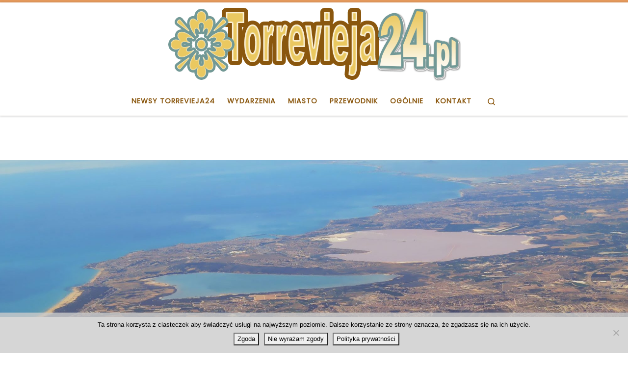

--- FILE ---
content_type: text/html; charset=UTF-8
request_url: https://torrevieja24.pl/
body_size: 29901
content:
<!DOCTYPE html>
<!--[if IE 7]>
<html class="ie ie7" lang="pl-PL">
<![endif]-->
<!--[if IE 8]>
<html class="ie ie8" lang="pl-PL">
<![endif]-->
<!--[if !(IE 7) | !(IE 8)  ]><!-->
<html lang="pl-PL" class="no-js">
<!--<![endif]-->
  <head>
  <meta charset="UTF-8" />
  <meta http-equiv="X-UA-Compatible" content="IE=EDGE" />
  <meta name="viewport" content="width=device-width, initial-scale=1.0" />
  <link rel="profile"  href="https://gmpg.org/xfn/11" />
  <link rel="pingback" href="https://torrevieja24.pl/xmlrpc.php" />
<script>(function(html){html.className = html.className.replace(/\bno-js\b/,'js')})(document.documentElement);</script>
<title>Torrevieja24.pl - Słoneczna Torrevieja, Miasto w Hiszpanii</title>
<meta name='robots' content='max-image-preview:large, max-snippet:-1, max-video-preview:-1' />
<link rel="canonical" href="https://torrevieja24.pl/">
<meta name="description" content="Torrevieja w Hiszpanii - aktualne newsy, informacje turystyczne, atrakcje, plaże i zabytki. Przewodnik po wakacjach, kulturze i życiu w słonecznej Torrevieja na Costa Blanca">
<link rel="next" href="https://torrevieja24.pl/page/2/">
<meta property="og:title" content="Torrevieja24.pl - Słoneczna Torrevieja, Miasto w Hiszpanii">
<meta property="og:type" content="website">
<meta property="og:description" content="Torrevieja w Hiszpanii - aktualne newsy, informacje turystyczne, atrakcje, plaże i zabytki. Przewodnik po wakacjach, kulturze i życiu w słonecznej Torrevieja na Costa Blanca">
<meta property="og:url" content="https://torrevieja24.pl/">
<meta property="og:locale" content="pl_PL">
<meta property="og:site_name" content="Torrevieja24.pl">
<meta name="twitter:card" content="summary_large_image">
<link rel="alternate" type="application/rss+xml" title="Torrevieja24.pl &raquo; Kanał z wpisami" href="https://torrevieja24.pl/feed/" />
<link rel="alternate" type="application/rss+xml" title="Torrevieja24.pl &raquo; Kanał z komentarzami" href="https://torrevieja24.pl/comments/feed/" />
<style id='wp-img-auto-sizes-contain-inline-css'>
img:is([sizes=auto i],[sizes^="auto," i]){contain-intrinsic-size:3000px 1500px}
/*# sourceURL=wp-img-auto-sizes-contain-inline-css */
</style>
<link rel='stylesheet' id='cf7ic_style-css' href='https://torrevieja24.pl/wp-content/plugins/contact-form-7-image-captcha/css/cf7ic-style.css?ver=3.3.7' media='all' />
<style id='wp-emoji-styles-inline-css'>

	img.wp-smiley, img.emoji {
		display: inline !important;
		border: none !important;
		box-shadow: none !important;
		height: 1em !important;
		width: 1em !important;
		margin: 0 0.07em !important;
		vertical-align: -0.1em !important;
		background: none !important;
		padding: 0 !important;
	}
/*# sourceURL=wp-emoji-styles-inline-css */
</style>
<style id='wp-block-library-inline-css'>
:root{--wp-block-synced-color:#7a00df;--wp-block-synced-color--rgb:122,0,223;--wp-bound-block-color:var(--wp-block-synced-color);--wp-editor-canvas-background:#ddd;--wp-admin-theme-color:#007cba;--wp-admin-theme-color--rgb:0,124,186;--wp-admin-theme-color-darker-10:#006ba1;--wp-admin-theme-color-darker-10--rgb:0,107,160.5;--wp-admin-theme-color-darker-20:#005a87;--wp-admin-theme-color-darker-20--rgb:0,90,135;--wp-admin-border-width-focus:2px}@media (min-resolution:192dpi){:root{--wp-admin-border-width-focus:1.5px}}.wp-element-button{cursor:pointer}:root .has-very-light-gray-background-color{background-color:#eee}:root .has-very-dark-gray-background-color{background-color:#313131}:root .has-very-light-gray-color{color:#eee}:root .has-very-dark-gray-color{color:#313131}:root .has-vivid-green-cyan-to-vivid-cyan-blue-gradient-background{background:linear-gradient(135deg,#00d084,#0693e3)}:root .has-purple-crush-gradient-background{background:linear-gradient(135deg,#34e2e4,#4721fb 50%,#ab1dfe)}:root .has-hazy-dawn-gradient-background{background:linear-gradient(135deg,#faaca8,#dad0ec)}:root .has-subdued-olive-gradient-background{background:linear-gradient(135deg,#fafae1,#67a671)}:root .has-atomic-cream-gradient-background{background:linear-gradient(135deg,#fdd79a,#004a59)}:root .has-nightshade-gradient-background{background:linear-gradient(135deg,#330968,#31cdcf)}:root .has-midnight-gradient-background{background:linear-gradient(135deg,#020381,#2874fc)}:root{--wp--preset--font-size--normal:16px;--wp--preset--font-size--huge:42px}.has-regular-font-size{font-size:1em}.has-larger-font-size{font-size:2.625em}.has-normal-font-size{font-size:var(--wp--preset--font-size--normal)}.has-huge-font-size{font-size:var(--wp--preset--font-size--huge)}.has-text-align-center{text-align:center}.has-text-align-left{text-align:left}.has-text-align-right{text-align:right}.has-fit-text{white-space:nowrap!important}#end-resizable-editor-section{display:none}.aligncenter{clear:both}.items-justified-left{justify-content:flex-start}.items-justified-center{justify-content:center}.items-justified-right{justify-content:flex-end}.items-justified-space-between{justify-content:space-between}.screen-reader-text{border:0;clip-path:inset(50%);height:1px;margin:-1px;overflow:hidden;padding:0;position:absolute;width:1px;word-wrap:normal!important}.screen-reader-text:focus{background-color:#ddd;clip-path:none;color:#444;display:block;font-size:1em;height:auto;left:5px;line-height:normal;padding:15px 23px 14px;text-decoration:none;top:5px;width:auto;z-index:100000}html :where(.has-border-color){border-style:solid}html :where([style*=border-top-color]){border-top-style:solid}html :where([style*=border-right-color]){border-right-style:solid}html :where([style*=border-bottom-color]){border-bottom-style:solid}html :where([style*=border-left-color]){border-left-style:solid}html :where([style*=border-width]){border-style:solid}html :where([style*=border-top-width]){border-top-style:solid}html :where([style*=border-right-width]){border-right-style:solid}html :where([style*=border-bottom-width]){border-bottom-style:solid}html :where([style*=border-left-width]){border-left-style:solid}html :where(img[class*=wp-image-]){height:auto;max-width:100%}:where(figure){margin:0 0 1em}html :where(.is-position-sticky){--wp-admin--admin-bar--position-offset:var(--wp-admin--admin-bar--height,0px)}@media screen and (max-width:600px){html :where(.is-position-sticky){--wp-admin--admin-bar--position-offset:0px}}

/*# sourceURL=wp-block-library-inline-css */
</style><style id='wp-block-heading-inline-css'>
h1:where(.wp-block-heading).has-background,h2:where(.wp-block-heading).has-background,h3:where(.wp-block-heading).has-background,h4:where(.wp-block-heading).has-background,h5:where(.wp-block-heading).has-background,h6:where(.wp-block-heading).has-background{padding:1.25em 2.375em}h1.has-text-align-left[style*=writing-mode]:where([style*=vertical-lr]),h1.has-text-align-right[style*=writing-mode]:where([style*=vertical-rl]),h2.has-text-align-left[style*=writing-mode]:where([style*=vertical-lr]),h2.has-text-align-right[style*=writing-mode]:where([style*=vertical-rl]),h3.has-text-align-left[style*=writing-mode]:where([style*=vertical-lr]),h3.has-text-align-right[style*=writing-mode]:where([style*=vertical-rl]),h4.has-text-align-left[style*=writing-mode]:where([style*=vertical-lr]),h4.has-text-align-right[style*=writing-mode]:where([style*=vertical-rl]),h5.has-text-align-left[style*=writing-mode]:where([style*=vertical-lr]),h5.has-text-align-right[style*=writing-mode]:where([style*=vertical-rl]),h6.has-text-align-left[style*=writing-mode]:where([style*=vertical-lr]),h6.has-text-align-right[style*=writing-mode]:where([style*=vertical-rl]){rotate:180deg}
/*# sourceURL=https://torrevieja24.pl/wp-includes/blocks/heading/style.min.css */
</style>
<style id='wp-block-latest-posts-inline-css'>
.wp-block-latest-posts{box-sizing:border-box}.wp-block-latest-posts.alignleft{margin-right:2em}.wp-block-latest-posts.alignright{margin-left:2em}.wp-block-latest-posts.wp-block-latest-posts__list{list-style:none}.wp-block-latest-posts.wp-block-latest-posts__list li{clear:both;overflow-wrap:break-word}.wp-block-latest-posts.is-grid{display:flex;flex-wrap:wrap}.wp-block-latest-posts.is-grid li{margin:0 1.25em 1.25em 0;width:100%}@media (min-width:600px){.wp-block-latest-posts.columns-2 li{width:calc(50% - .625em)}.wp-block-latest-posts.columns-2 li:nth-child(2n){margin-right:0}.wp-block-latest-posts.columns-3 li{width:calc(33.33333% - .83333em)}.wp-block-latest-posts.columns-3 li:nth-child(3n){margin-right:0}.wp-block-latest-posts.columns-4 li{width:calc(25% - .9375em)}.wp-block-latest-posts.columns-4 li:nth-child(4n){margin-right:0}.wp-block-latest-posts.columns-5 li{width:calc(20% - 1em)}.wp-block-latest-posts.columns-5 li:nth-child(5n){margin-right:0}.wp-block-latest-posts.columns-6 li{width:calc(16.66667% - 1.04167em)}.wp-block-latest-posts.columns-6 li:nth-child(6n){margin-right:0}}:root :where(.wp-block-latest-posts.is-grid){padding:0}:root :where(.wp-block-latest-posts.wp-block-latest-posts__list){padding-left:0}.wp-block-latest-posts__post-author,.wp-block-latest-posts__post-date{display:block;font-size:.8125em}.wp-block-latest-posts__post-excerpt,.wp-block-latest-posts__post-full-content{margin-bottom:1em;margin-top:.5em}.wp-block-latest-posts__featured-image a{display:inline-block}.wp-block-latest-posts__featured-image img{height:auto;max-width:100%;width:auto}.wp-block-latest-posts__featured-image.alignleft{float:left;margin-right:1em}.wp-block-latest-posts__featured-image.alignright{float:right;margin-left:1em}.wp-block-latest-posts__featured-image.aligncenter{margin-bottom:1em;text-align:center}
/*# sourceURL=https://torrevieja24.pl/wp-includes/blocks/latest-posts/style.min.css */
</style>
<style id='global-styles-inline-css'>
:root{--wp--preset--aspect-ratio--square: 1;--wp--preset--aspect-ratio--4-3: 4/3;--wp--preset--aspect-ratio--3-4: 3/4;--wp--preset--aspect-ratio--3-2: 3/2;--wp--preset--aspect-ratio--2-3: 2/3;--wp--preset--aspect-ratio--16-9: 16/9;--wp--preset--aspect-ratio--9-16: 9/16;--wp--preset--color--black: #000000;--wp--preset--color--cyan-bluish-gray: #abb8c3;--wp--preset--color--white: #ffffff;--wp--preset--color--pale-pink: #f78da7;--wp--preset--color--vivid-red: #cf2e2e;--wp--preset--color--luminous-vivid-orange: #ff6900;--wp--preset--color--luminous-vivid-amber: #fcb900;--wp--preset--color--light-green-cyan: #7bdcb5;--wp--preset--color--vivid-green-cyan: #00d084;--wp--preset--color--pale-cyan-blue: #8ed1fc;--wp--preset--color--vivid-cyan-blue: #0693e3;--wp--preset--color--vivid-purple: #9b51e0;--wp--preset--gradient--vivid-cyan-blue-to-vivid-purple: linear-gradient(135deg,rgb(6,147,227) 0%,rgb(155,81,224) 100%);--wp--preset--gradient--light-green-cyan-to-vivid-green-cyan: linear-gradient(135deg,rgb(122,220,180) 0%,rgb(0,208,130) 100%);--wp--preset--gradient--luminous-vivid-amber-to-luminous-vivid-orange: linear-gradient(135deg,rgb(252,185,0) 0%,rgb(255,105,0) 100%);--wp--preset--gradient--luminous-vivid-orange-to-vivid-red: linear-gradient(135deg,rgb(255,105,0) 0%,rgb(207,46,46) 100%);--wp--preset--gradient--very-light-gray-to-cyan-bluish-gray: linear-gradient(135deg,rgb(238,238,238) 0%,rgb(169,184,195) 100%);--wp--preset--gradient--cool-to-warm-spectrum: linear-gradient(135deg,rgb(74,234,220) 0%,rgb(151,120,209) 20%,rgb(207,42,186) 40%,rgb(238,44,130) 60%,rgb(251,105,98) 80%,rgb(254,248,76) 100%);--wp--preset--gradient--blush-light-purple: linear-gradient(135deg,rgb(255,206,236) 0%,rgb(152,150,240) 100%);--wp--preset--gradient--blush-bordeaux: linear-gradient(135deg,rgb(254,205,165) 0%,rgb(254,45,45) 50%,rgb(107,0,62) 100%);--wp--preset--gradient--luminous-dusk: linear-gradient(135deg,rgb(255,203,112) 0%,rgb(199,81,192) 50%,rgb(65,88,208) 100%);--wp--preset--gradient--pale-ocean: linear-gradient(135deg,rgb(255,245,203) 0%,rgb(182,227,212) 50%,rgb(51,167,181) 100%);--wp--preset--gradient--electric-grass: linear-gradient(135deg,rgb(202,248,128) 0%,rgb(113,206,126) 100%);--wp--preset--gradient--midnight: linear-gradient(135deg,rgb(2,3,129) 0%,rgb(40,116,252) 100%);--wp--preset--font-size--small: 13px;--wp--preset--font-size--medium: 20px;--wp--preset--font-size--large: 36px;--wp--preset--font-size--x-large: 42px;--wp--preset--spacing--20: 0.44rem;--wp--preset--spacing--30: 0.67rem;--wp--preset--spacing--40: 1rem;--wp--preset--spacing--50: 1.5rem;--wp--preset--spacing--60: 2.25rem;--wp--preset--spacing--70: 3.38rem;--wp--preset--spacing--80: 5.06rem;--wp--preset--shadow--natural: 6px 6px 9px rgba(0, 0, 0, 0.2);--wp--preset--shadow--deep: 12px 12px 50px rgba(0, 0, 0, 0.4);--wp--preset--shadow--sharp: 6px 6px 0px rgba(0, 0, 0, 0.2);--wp--preset--shadow--outlined: 6px 6px 0px -3px rgb(255, 255, 255), 6px 6px rgb(0, 0, 0);--wp--preset--shadow--crisp: 6px 6px 0px rgb(0, 0, 0);}:where(.is-layout-flex){gap: 0.5em;}:where(.is-layout-grid){gap: 0.5em;}body .is-layout-flex{display: flex;}.is-layout-flex{flex-wrap: wrap;align-items: center;}.is-layout-flex > :is(*, div){margin: 0;}body .is-layout-grid{display: grid;}.is-layout-grid > :is(*, div){margin: 0;}:where(.wp-block-columns.is-layout-flex){gap: 2em;}:where(.wp-block-columns.is-layout-grid){gap: 2em;}:where(.wp-block-post-template.is-layout-flex){gap: 1.25em;}:where(.wp-block-post-template.is-layout-grid){gap: 1.25em;}.has-black-color{color: var(--wp--preset--color--black) !important;}.has-cyan-bluish-gray-color{color: var(--wp--preset--color--cyan-bluish-gray) !important;}.has-white-color{color: var(--wp--preset--color--white) !important;}.has-pale-pink-color{color: var(--wp--preset--color--pale-pink) !important;}.has-vivid-red-color{color: var(--wp--preset--color--vivid-red) !important;}.has-luminous-vivid-orange-color{color: var(--wp--preset--color--luminous-vivid-orange) !important;}.has-luminous-vivid-amber-color{color: var(--wp--preset--color--luminous-vivid-amber) !important;}.has-light-green-cyan-color{color: var(--wp--preset--color--light-green-cyan) !important;}.has-vivid-green-cyan-color{color: var(--wp--preset--color--vivid-green-cyan) !important;}.has-pale-cyan-blue-color{color: var(--wp--preset--color--pale-cyan-blue) !important;}.has-vivid-cyan-blue-color{color: var(--wp--preset--color--vivid-cyan-blue) !important;}.has-vivid-purple-color{color: var(--wp--preset--color--vivid-purple) !important;}.has-black-background-color{background-color: var(--wp--preset--color--black) !important;}.has-cyan-bluish-gray-background-color{background-color: var(--wp--preset--color--cyan-bluish-gray) !important;}.has-white-background-color{background-color: var(--wp--preset--color--white) !important;}.has-pale-pink-background-color{background-color: var(--wp--preset--color--pale-pink) !important;}.has-vivid-red-background-color{background-color: var(--wp--preset--color--vivid-red) !important;}.has-luminous-vivid-orange-background-color{background-color: var(--wp--preset--color--luminous-vivid-orange) !important;}.has-luminous-vivid-amber-background-color{background-color: var(--wp--preset--color--luminous-vivid-amber) !important;}.has-light-green-cyan-background-color{background-color: var(--wp--preset--color--light-green-cyan) !important;}.has-vivid-green-cyan-background-color{background-color: var(--wp--preset--color--vivid-green-cyan) !important;}.has-pale-cyan-blue-background-color{background-color: var(--wp--preset--color--pale-cyan-blue) !important;}.has-vivid-cyan-blue-background-color{background-color: var(--wp--preset--color--vivid-cyan-blue) !important;}.has-vivid-purple-background-color{background-color: var(--wp--preset--color--vivid-purple) !important;}.has-black-border-color{border-color: var(--wp--preset--color--black) !important;}.has-cyan-bluish-gray-border-color{border-color: var(--wp--preset--color--cyan-bluish-gray) !important;}.has-white-border-color{border-color: var(--wp--preset--color--white) !important;}.has-pale-pink-border-color{border-color: var(--wp--preset--color--pale-pink) !important;}.has-vivid-red-border-color{border-color: var(--wp--preset--color--vivid-red) !important;}.has-luminous-vivid-orange-border-color{border-color: var(--wp--preset--color--luminous-vivid-orange) !important;}.has-luminous-vivid-amber-border-color{border-color: var(--wp--preset--color--luminous-vivid-amber) !important;}.has-light-green-cyan-border-color{border-color: var(--wp--preset--color--light-green-cyan) !important;}.has-vivid-green-cyan-border-color{border-color: var(--wp--preset--color--vivid-green-cyan) !important;}.has-pale-cyan-blue-border-color{border-color: var(--wp--preset--color--pale-cyan-blue) !important;}.has-vivid-cyan-blue-border-color{border-color: var(--wp--preset--color--vivid-cyan-blue) !important;}.has-vivid-purple-border-color{border-color: var(--wp--preset--color--vivid-purple) !important;}.has-vivid-cyan-blue-to-vivid-purple-gradient-background{background: var(--wp--preset--gradient--vivid-cyan-blue-to-vivid-purple) !important;}.has-light-green-cyan-to-vivid-green-cyan-gradient-background{background: var(--wp--preset--gradient--light-green-cyan-to-vivid-green-cyan) !important;}.has-luminous-vivid-amber-to-luminous-vivid-orange-gradient-background{background: var(--wp--preset--gradient--luminous-vivid-amber-to-luminous-vivid-orange) !important;}.has-luminous-vivid-orange-to-vivid-red-gradient-background{background: var(--wp--preset--gradient--luminous-vivid-orange-to-vivid-red) !important;}.has-very-light-gray-to-cyan-bluish-gray-gradient-background{background: var(--wp--preset--gradient--very-light-gray-to-cyan-bluish-gray) !important;}.has-cool-to-warm-spectrum-gradient-background{background: var(--wp--preset--gradient--cool-to-warm-spectrum) !important;}.has-blush-light-purple-gradient-background{background: var(--wp--preset--gradient--blush-light-purple) !important;}.has-blush-bordeaux-gradient-background{background: var(--wp--preset--gradient--blush-bordeaux) !important;}.has-luminous-dusk-gradient-background{background: var(--wp--preset--gradient--luminous-dusk) !important;}.has-pale-ocean-gradient-background{background: var(--wp--preset--gradient--pale-ocean) !important;}.has-electric-grass-gradient-background{background: var(--wp--preset--gradient--electric-grass) !important;}.has-midnight-gradient-background{background: var(--wp--preset--gradient--midnight) !important;}.has-small-font-size{font-size: var(--wp--preset--font-size--small) !important;}.has-medium-font-size{font-size: var(--wp--preset--font-size--medium) !important;}.has-large-font-size{font-size: var(--wp--preset--font-size--large) !important;}.has-x-large-font-size{font-size: var(--wp--preset--font-size--x-large) !important;}
/*# sourceURL=global-styles-inline-css */
</style>

<style id='classic-theme-styles-inline-css'>
/*! This file is auto-generated */
.wp-block-button__link{color:#fff;background-color:#32373c;border-radius:9999px;box-shadow:none;text-decoration:none;padding:calc(.667em + 2px) calc(1.333em + 2px);font-size:1.125em}.wp-block-file__button{background:#32373c;color:#fff;text-decoration:none}
/*# sourceURL=/wp-includes/css/classic-themes.min.css */
</style>
<link rel='stylesheet' id='cptch_stylesheet-css' href='https://torrevieja24.pl/wp-content/plugins/captcha-bws/css/front_end_style.css?ver=5.2.7' media='all' />
<link rel='stylesheet' id='dashicons-css' href='https://torrevieja24.pl/wp-includes/css/dashicons.min.css?ver=6.9' media='all' />
<link rel='stylesheet' id='cptch_desktop_style-css' href='https://torrevieja24.pl/wp-content/plugins/captcha-bws/css/desktop_style.css?ver=5.2.7' media='all' />
<link rel='stylesheet' id='contact-form-7-css' href='https://torrevieja24.pl/wp-content/plugins/contact-form-7/includes/css/styles.css?ver=6.1.4' media='all' />
<link rel='stylesheet' id='cookie-notice-front-css' href='https://torrevieja24.pl/wp-content/plugins/cookie-notice/css/front.min.css?ver=2.5.11' media='all' />
<link rel='stylesheet' id='customizr-main-css' href='https://torrevieja24.pl/wp-content/themes/customizr/assets/front/css/style.min.css?ver=4.4.24' media='all' />
<style id='customizr-main-inline-css'>
::-moz-selection{background-color:#E79B5D}::selection{background-color:#E79B5D}a,.btn-skin:active,.btn-skin:focus,.btn-skin:hover,.btn-skin.inverted,.grid-container__classic .post-type__icon,.post-type__icon:hover .icn-format,.grid-container__classic .post-type__icon:hover .icn-format,[class*='grid-container__'] .entry-title a.czr-title:hover,input[type=checkbox]:checked::before{color:#E79B5D}.czr-css-loader > div ,.btn-skin,.btn-skin:active,.btn-skin:focus,.btn-skin:hover,.btn-skin-h-dark,.btn-skin-h-dark.inverted:active,.btn-skin-h-dark.inverted:focus,.btn-skin-h-dark.inverted:hover{border-color:#E79B5D}.tc-header.border-top{border-top-color:#E79B5D}[class*='grid-container__'] .entry-title a:hover::after,.grid-container__classic .post-type__icon,.btn-skin,.btn-skin.inverted:active,.btn-skin.inverted:focus,.btn-skin.inverted:hover,.btn-skin-h-dark,.btn-skin-h-dark.inverted:active,.btn-skin-h-dark.inverted:focus,.btn-skin-h-dark.inverted:hover,.sidebar .widget-title::after,input[type=radio]:checked::before{background-color:#E79B5D}.btn-skin-light:active,.btn-skin-light:focus,.btn-skin-light:hover,.btn-skin-light.inverted{color:#f1c4a0}input:not([type='submit']):not([type='button']):not([type='number']):not([type='checkbox']):not([type='radio']):focus,textarea:focus,.btn-skin-light,.btn-skin-light.inverted,.btn-skin-light:active,.btn-skin-light:focus,.btn-skin-light:hover,.btn-skin-light.inverted:active,.btn-skin-light.inverted:focus,.btn-skin-light.inverted:hover{border-color:#f1c4a0}.btn-skin-light,.btn-skin-light.inverted:active,.btn-skin-light.inverted:focus,.btn-skin-light.inverted:hover{background-color:#f1c4a0}.btn-skin-lightest:active,.btn-skin-lightest:focus,.btn-skin-lightest:hover,.btn-skin-lightest.inverted{color:#f4d2b6}.btn-skin-lightest,.btn-skin-lightest.inverted,.btn-skin-lightest:active,.btn-skin-lightest:focus,.btn-skin-lightest:hover,.btn-skin-lightest.inverted:active,.btn-skin-lightest.inverted:focus,.btn-skin-lightest.inverted:hover{border-color:#f4d2b6}.btn-skin-lightest,.btn-skin-lightest.inverted:active,.btn-skin-lightest.inverted:focus,.btn-skin-lightest.inverted:hover{background-color:#f4d2b6}.pagination,a:hover,a:focus,a:active,.btn-skin-dark:active,.btn-skin-dark:focus,.btn-skin-dark:hover,.btn-skin-dark.inverted,.btn-skin-dark-oh:active,.btn-skin-dark-oh:focus,.btn-skin-dark-oh:hover,.post-info a:not(.btn):hover,.grid-container__classic .post-type__icon .icn-format,[class*='grid-container__'] .hover .entry-title a,.widget-area a:not(.btn):hover,a.czr-format-link:hover,.format-link.hover a.czr-format-link,button[type=submit]:hover,button[type=submit]:active,button[type=submit]:focus,input[type=submit]:hover,input[type=submit]:active,input[type=submit]:focus,.tabs .nav-link:hover,.tabs .nav-link.active,.tabs .nav-link.active:hover,.tabs .nav-link.active:focus{color:#df7a28}.grid-container__classic.tc-grid-border .grid__item,.btn-skin-dark,.btn-skin-dark.inverted,button[type=submit],input[type=submit],.btn-skin-dark:active,.btn-skin-dark:focus,.btn-skin-dark:hover,.btn-skin-dark.inverted:active,.btn-skin-dark.inverted:focus,.btn-skin-dark.inverted:hover,.btn-skin-h-dark:active,.btn-skin-h-dark:focus,.btn-skin-h-dark:hover,.btn-skin-h-dark.inverted,.btn-skin-h-dark.inverted,.btn-skin-h-dark.inverted,.btn-skin-dark-oh:active,.btn-skin-dark-oh:focus,.btn-skin-dark-oh:hover,.btn-skin-dark-oh.inverted:active,.btn-skin-dark-oh.inverted:focus,.btn-skin-dark-oh.inverted:hover,button[type=submit]:hover,button[type=submit]:active,button[type=submit]:focus,input[type=submit]:hover,input[type=submit]:active,input[type=submit]:focus{border-color:#df7a28}.btn-skin-dark,.btn-skin-dark.inverted:active,.btn-skin-dark.inverted:focus,.btn-skin-dark.inverted:hover,.btn-skin-h-dark:active,.btn-skin-h-dark:focus,.btn-skin-h-dark:hover,.btn-skin-h-dark.inverted,.btn-skin-h-dark.inverted,.btn-skin-h-dark.inverted,.btn-skin-dark-oh.inverted:active,.btn-skin-dark-oh.inverted:focus,.btn-skin-dark-oh.inverted:hover,.grid-container__classic .post-type__icon:hover,button[type=submit],input[type=submit],.czr-link-hover-underline .widgets-list-layout-links a:not(.btn)::before,.czr-link-hover-underline .widget_archive a:not(.btn)::before,.czr-link-hover-underline .widget_nav_menu a:not(.btn)::before,.czr-link-hover-underline .widget_rss ul a:not(.btn)::before,.czr-link-hover-underline .widget_recent_entries a:not(.btn)::before,.czr-link-hover-underline .widget_categories a:not(.btn)::before,.czr-link-hover-underline .widget_meta a:not(.btn)::before,.czr-link-hover-underline .widget_recent_comments a:not(.btn)::before,.czr-link-hover-underline .widget_pages a:not(.btn)::before,.czr-link-hover-underline .widget_calendar a:not(.btn)::before,[class*='grid-container__'] .hover .entry-title a::after,a.czr-format-link::before,.comment-author a::before,.comment-link::before,.tabs .nav-link.active::before{background-color:#df7a28}.btn-skin-dark-shaded:active,.btn-skin-dark-shaded:focus,.btn-skin-dark-shaded:hover,.btn-skin-dark-shaded.inverted{background-color:rgba(223,122,40,0.2)}.btn-skin-dark-shaded,.btn-skin-dark-shaded.inverted:active,.btn-skin-dark-shaded.inverted:focus,.btn-skin-dark-shaded.inverted:hover{background-color:rgba(223,122,40,0.8)}.tc-header,#tc-sn .tc-sn-inner,.czr-overlay,.add-menu-button,.tc-header .socials a,.tc-header .socials a:focus,.tc-header .socials a:active,.nav__utils,.nav__utils a,.nav__utils a:focus,.nav__utils a:active,.header-contact__info a,.header-contact__info a:focus,.header-contact__info a:active,.czr-overlay a:hover,.dropdown-menu,.tc-header .navbar-brand-sitename,[class*=nav__menu] .nav__link,[class*=nav__menu] .nav__link-wrapper .caret__dropdown-toggler,[class*=nav__menu] .dropdown-menu .nav__link,[class*=nav__menu] .dropdown-item .nav__link:hover,.tc-header form.czr-form label,.czr-overlay form.czr-form label,.tc-header .czr-form input:not([type='submit']):not([type='button']):not([type='number']):not([type='checkbox']):not([type='radio']),.tc-header .czr-form textarea,.tc-header .czr-form .form-control,.czr-overlay .czr-form input:not([type='submit']):not([type='button']):not([type='number']):not([type='checkbox']):not([type='radio']),.czr-overlay .czr-form textarea,.czr-overlay .czr-form .form-control,.tc-header h1,.tc-header h2,.tc-header h3,.tc-header h4,.tc-header h5,.tc-header h6{color:#8a570e}.tc-header .czr-form input:not([type='submit']):not([type='button']):not([type='number']):not([type='checkbox']):not([type='radio']),.tc-header .czr-form textarea,.tc-header .czr-form .form-control,.czr-overlay .czr-form input:not([type='submit']):not([type='button']):not([type='number']):not([type='checkbox']):not([type='radio']),.czr-overlay .czr-form textarea,.czr-overlay .czr-form .form-control{border-color:#8a570e}.ham__toggler-span-wrapper .line,[class*=nav__menu] .nav__title::before{background-color:#8a570e}.header-tagline,[class*=nav__menu] .nav__link:hover,[class*=nav__menu] .nav__link-wrapper .caret__dropdown-toggler:hover,[class*=nav__menu] .show:not(.dropdown-item) > .nav__link,[class*=nav__menu] .show:not(.dropdown-item) > .nav__link-wrapper .nav__link,.czr-highlight-contextual-menu-items [class*=nav__menu] li:not(.dropdown-item).current-active > .nav__link,.czr-highlight-contextual-menu-items [class*=nav__menu] li:not(.dropdown-item).current-active > .nav__link-wrapper .nav__link,.czr-highlight-contextual-menu-items [class*=nav__menu] .current-menu-item > .nav__link,.czr-highlight-contextual-menu-items [class*=nav__menu] .current-menu-item > .nav__link-wrapper .nav__link,[class*=nav__menu] .dropdown-item .nav__link,.czr-overlay a,.tc-header .socials a:hover,.nav__utils a:hover,.czr-highlight-contextual-menu-items .nav__utils a.current-active,.header-contact__info a:hover,.tc-header .czr-form .form-group.in-focus label,.czr-overlay .czr-form .form-group.in-focus label{color:rgba(138,87,14,0.7)}.nav__utils .ham-toggler-menu.czr-collapsed:hover .line{background-color:rgba(138,87,14,0.7)}.topbar-navbar__wrapper,.dropdown-item:not(:last-of-type){border-color:rgba(138,87,14,0.09)}.tc-header{border-bottom-color:rgba(138,87,14,0.09)}#tc-sn{outline-color:rgba(138,87,14,0.09)}.mobile-nav__container,.header-search__container,.mobile-nav__nav,.vertical-nav > li:not(:last-of-type){border-color:rgba(138,87,14,0.075)}.tc-header,#tc-sn .tc-sn-inner,.dropdown-menu,.dropdown-item:active,.dropdown-item:focus,.dropdown-item:hover{background-color:#ffffff}.sticky-transparent.is-sticky .mobile-sticky,.sticky-transparent.is-sticky .desktop-sticky,.sticky-transparent.is-sticky .mobile-nav__nav,.header-transparent:not(.is-sticky) .mobile-nav__nav,.header-transparent:not(.is-sticky) .dropdown-menu{background-color:rgba(255,255,255,0.9)}.czr-overlay{background-color:rgba(255,255,255,0.98)}.dropdown-item:before,.vertical-nav .caret__dropdown-toggler{background-color:rgba(0,0,0,0.045)}.navbar-brand,.header-tagline,h1,h2,h3,.tc-dropcap { font-family : 'Sintony'; }
body { font-family : 'Poppins'; }

.tc-header.border-top { border-top-width: 5px; border-top-style: solid }

                                        .no-csstransforms3d .czr-slider-loader-wrapper .czr-img-gif-loader {
                                               background: url('https://torrevieja24.pl/wp-content/themes/customizr/assets/front/img/slider-loader.gif') no-repeat center center;
                                        }

      #customizr-slider-main_slider.czr-carousel {
        height:500px;

      }
      #customizr-slider-main_slider .czr-slider-loader-wrapper {
        line-height: 500px;
        height:500px;
      }
        @media (max-width: 1199px) {
          #customizr-slider-main_slider.czr-carousel {
            height:385px;
          }
          #customizr-slider-main_slider .czr-slider-loader-wrapper {
            line-height: 385px;
            height:385px;
          }
        }
        @media (max-width: 991px) {
          #customizr-slider-main_slider.czr-carousel {
            height:309px;
          }
          #customizr-slider-main_slider .czr-slider-loader-wrapper {
            line-height: 309px;
            height:309px;
          }
        }
        @media (max-width: 767px) {
          #customizr-slider-main_slider.czr-carousel {
            height:250px;
          }
          #customizr-slider-main_slider .czr-slider-loader-wrapper {
            line-height: 250px;
            height:250px;
          }
        }
        @media (max-width: 575px) {
          #customizr-slider-main_slider.czr-carousel {
            height:190px;
          }
          #customizr-slider-main_slider .czr-slider-loader-wrapper {
            line-height: 190px;
            height:190px;
          }
        }
        @media (max-width: 320px) {
          #customizr-slider-main_slider.czr-carousel {
            height:140px;
          }
          #customizr-slider-main_slider .czr-slider-loader-wrapper {
            line-height: 140px;
            height:140px;
          }
        }
.grid-container__classic .czr__r-wGOC::before{padding-top:61.803398%}

@media (min-width: 768px) {.grid-container__classic .czr__r-wGOC::before{padding-top:40%}}

#czr-push-footer { display: none; visibility: hidden; }
        .czr-sticky-footer #czr-push-footer.sticky-footer-enabled { display: block; }
        
/*# sourceURL=customizr-main-inline-css */
</style>
<script src="https://torrevieja24.pl/wp-includes/js/jquery/jquery.min.js?ver=3.7.1" id="jquery-core-js"></script>
<script src="https://torrevieja24.pl/wp-includes/js/jquery/jquery-migrate.min.js?ver=3.4.1" id="jquery-migrate-js"></script>
<script src="https://torrevieja24.pl/wp-content/themes/customizr/assets/front/js/libs/modernizr.min.js?ver=4.4.24" id="modernizr-js"></script>
<script src="https://torrevieja24.pl/wp-includes/js/underscore.min.js?ver=1.13.7" id="underscore-js"></script>
<script id="tc-scripts-js-extra">
var CZRParams = {"assetsPath":"https://torrevieja24.pl/wp-content/themes/customizr/assets/front/","mainScriptUrl":"https://torrevieja24.pl/wp-content/themes/customizr/assets/front/js/tc-scripts.min.js?4.4.24","deferFontAwesome":"1","fontAwesomeUrl":"https://torrevieja24.pl/wp-content/themes/customizr/assets/shared/fonts/fa/css/fontawesome-all.min.css?4.4.24","_disabled":[],"centerSliderImg":"","isLightBoxEnabled":"","SmoothScroll":{"Enabled":false,"Options":{"touchpadSupport":false}},"isAnchorScrollEnabled":"","anchorSmoothScrollExclude":{"simple":["[class*=edd]",".carousel-control","[data-toggle=\"modal\"]","[data-toggle=\"dropdown\"]","[data-toggle=\"czr-dropdown\"]","[data-toggle=\"tooltip\"]","[data-toggle=\"popover\"]","[data-toggle=\"collapse\"]","[data-toggle=\"czr-collapse\"]","[data-toggle=\"tab\"]","[data-toggle=\"pill\"]","[data-toggle=\"czr-pill\"]","[class*=upme]","[class*=um-]"],"deep":{"classes":[],"ids":[]}},"timerOnScrollAllBrowsers":"1","centerAllImg":"1","HasComments":"","LoadModernizr":"1","stickyHeader":"","extLinksStyle":"","extLinksTargetExt":"","extLinksSkipSelectors":{"classes":["btn","button"],"ids":[]},"dropcapEnabled":"","dropcapWhere":{"post":"","page":""},"dropcapMinWords":"","dropcapSkipSelectors":{"tags":["IMG","IFRAME","H1","H2","H3","H4","H5","H6","BLOCKQUOTE","UL","OL"],"classes":["btn"],"id":[]},"imgSmartLoadEnabled":"","imgSmartLoadOpts":{"parentSelectors":["[class*=grid-container], .article-container",".__before_main_wrapper",".widget-front",".post-related-articles",".tc-singular-thumbnail-wrapper",".sek-module-inner"],"opts":{"excludeImg":[".tc-holder-img"]}},"imgSmartLoadsForSliders":"","pluginCompats":[],"isWPMobile":"","menuStickyUserSettings":{"desktop":"stick_up","mobile":"stick_up"},"adminAjaxUrl":"https://torrevieja24.pl/wp-admin/admin-ajax.php","ajaxUrl":"https://torrevieja24.pl/?czrajax=1","frontNonce":{"id":"CZRFrontNonce","handle":"d97c9fe47b"},"isDevMode":"","isModernStyle":"1","i18n":{"Permanently dismiss":"Trwale odrzu\u0107"},"frontNotifications":{"welcome":{"enabled":false,"content":"","dismissAction":"dismiss_welcome_note_front"}},"preloadGfonts":"1","googleFonts":"Sintony%7CPoppins","version":"4.4.24"};
//# sourceURL=tc-scripts-js-extra
</script>
<script src="https://torrevieja24.pl/wp-content/themes/customizr/assets/front/js/tc-scripts.min.js?ver=4.4.24" id="tc-scripts-js" defer></script>
<link rel="https://api.w.org/" href="https://torrevieja24.pl/wp-json/" /><link rel="EditURI" type="application/rsd+xml" title="RSD" href="https://torrevieja24.pl/xmlrpc.php?rsd" />
<meta name="generator" content="WordPress 6.9" />
              <link rel="preload" as="font" type="font/woff2" href="https://torrevieja24.pl/wp-content/themes/customizr/assets/shared/fonts/customizr/customizr.woff2?128396981" crossorigin="anonymous"/>
            <link rel="icon" href="https://torrevieja24.pl/wp-content/uploads/ikona-torrevieja24-pl.jpg" sizes="32x32" />
<link rel="icon" href="https://torrevieja24.pl/wp-content/uploads/ikona-torrevieja24-pl.jpg" sizes="192x192" />
<link rel="apple-touch-icon" href="https://torrevieja24.pl/wp-content/uploads/ikona-torrevieja24-pl.jpg" />
<meta name="msapplication-TileImage" content="https://torrevieja24.pl/wp-content/uploads/ikona-torrevieja24-pl.jpg" />
</head>

  <body class="home blog wp-custom-logo wp-embed-responsive wp-theme-customizr cookies-not-set czr-link-hover-underline header-skin-custom footer-skin-light czr-no-sidebar czr-full-layout customizr-4-4-24 czr-post-list-context czr-sticky-footer">
          <a class="screen-reader-text skip-link" href="#content">Przejdź do treści</a>
    
    
    <div id="tc-page-wrap" class="">

      <header class="tpnav-header__header tc-header logo_centered sticky-brand-shrink-on sticky-transparent border-top czr-submenu-fade czr-submenu-move" >
        <div class="primary-navbar__wrapper d-none d-lg-block has-horizontal-menu desktop-sticky" >
  <div class="container">
    <div class="row align-items-center flex-row primary-navbar__row">
      <div class="branding__container col col-auto" >
  <div class="branding align-items-center flex-column ">
    <div class="branding-row d-flex flex-row align-items-center">
      <div class="navbar-brand col-auto " >
  <a class="navbar-brand-sitelogo" href="https://torrevieja24.pl/"  aria-label="Torrevieja24.pl | Miasto w Hiszpanii Torrevieja &#8211; informacje" >
    <img src="https://torrevieja24.pl/wp-content/uploads/logo-torrevieja24pl-2.gif" alt="Wróć do strony domowej" class="" width="600" height="150"  data-no-retina>  </a>
</div>
      </div>
      </div>
</div>
      <div class="primary-nav__container justify-content-lg-around col col-lg-auto flex-lg-column" >
  <div class="primary-nav__wrapper flex-lg-row align-items-center justify-content-end">
              <nav class="primary-nav__nav col" id="primary-nav">
          <div class="nav__menu-wrapper primary-nav__menu-wrapper justify-content-end czr-open-on-hover" >
<ul id="main-menu" class="primary-nav__menu regular-nav nav__menu nav"><li id="menu-item-168" class="menu-item menu-item-type-custom menu-item-object-custom current-menu-item current_page_item menu-item-home current-active menu-item-168"><a href="https://torrevieja24.pl/" aria-current="page" class="nav__link"><span class="nav__title">Newsy Torrevieja24</span></a></li>
<li id="menu-item-424" class="menu-item menu-item-type-taxonomy menu-item-object-category menu-item-424"><a href="https://torrevieja24.pl/category/wydarzenia/" class="nav__link"><span class="nav__title">Wydarzenia</span></a></li>
<li id="menu-item-419" class="menu-item menu-item-type-taxonomy menu-item-object-category menu-item-419"><a href="https://torrevieja24.pl/category/miasto-torrevieja/" class="nav__link"><span class="nav__title">Miasto</span></a></li>
<li id="menu-item-422" class="menu-item menu-item-type-taxonomy menu-item-object-category menu-item-422"><a href="https://torrevieja24.pl/category/przewodnik-po-torrevieja/" class="nav__link"><span class="nav__title">Przewodnik</span></a></li>
<li id="menu-item-418" class="menu-item menu-item-type-taxonomy menu-item-object-category menu-item-418"><a href="https://torrevieja24.pl/category/hiszpania-ogolnie/" class="nav__link"><span class="nav__title">Ogólnie</span></a></li>
<li id="menu-item-461" class="menu-item menu-item-type-post_type menu-item-object-page menu-item-461"><a href="https://torrevieja24.pl/kontakt/" class="nav__link"><span class="nav__title">Kontakt</span></a></li>
</ul></div>        </nav>
    <div class="primary-nav__utils nav__utils col-auto" >
    <ul class="nav utils flex-row flex-nowrap regular-nav">
      <li class="nav__search " >
  <a href="#" class="search-toggle_btn icn-search czr-overlay-toggle_btn"  aria-expanded="false"><span class="sr-only">Search</span></a>
        <div class="czr-search-expand">
      <div class="czr-search-expand-inner"><div class="search-form__container " >
  <form action="https://torrevieja24.pl/" method="get" class="czr-form search-form">
    <div class="form-group czr-focus">
            <label for="s-6970f5f23ee31" id="lsearch-6970f5f23ee31">
        <span class="screen-reader-text">Szukaj</span>
        <input id="s-6970f5f23ee31" class="form-control czr-search-field" name="s" type="search" value="" aria-describedby="lsearch-6970f5f23ee31" placeholder="Szukaj &hellip;">
      </label>
      <button type="submit" class="button"><i class="icn-search"></i><span class="screen-reader-text">Szukaj &hellip;</span></button>
    </div>
  </form>
</div></div>
    </div>
    </li>
    </ul>
</div>  </div>
</div>
    </div>
  </div>
</div>    <div class="mobile-navbar__wrapper d-lg-none mobile-sticky" >
    <div class="branding__container justify-content-between align-items-center container" >
  <div class="branding flex-column">
    <div class="branding-row d-flex align-self-start flex-row align-items-center">
      <div class="navbar-brand col-auto " >
  <a class="navbar-brand-sitelogo" href="https://torrevieja24.pl/"  aria-label="Torrevieja24.pl | Miasto w Hiszpanii Torrevieja &#8211; informacje" >
    <img src="https://torrevieja24.pl/wp-content/uploads/logo-torrevieja24pl-2.gif" alt="Wróć do strony domowej" class="" width="600" height="150"  data-no-retina>  </a>
</div>
    </div>
      </div>
  <div class="mobile-utils__wrapper nav__utils regular-nav">
    <ul class="nav utils row flex-row flex-nowrap">
      <li class="hamburger-toggler__container " >
  <button class="ham-toggler-menu czr-collapsed" data-toggle="czr-collapse" data-target="#mobile-nav"><span class="ham__toggler-span-wrapper"><span class="line line-1"></span><span class="line line-2"></span><span class="line line-3"></span></span><span class="screen-reader-text">Menu</span></button>
</li>
    </ul>
  </div>
</div>
<div class="mobile-nav__container " >
   <nav class="mobile-nav__nav flex-column czr-collapse" id="mobile-nav">
      <div class="mobile-nav__inner container">
      <div class="header-search__container ">
  <div class="search-form__container " >
  <form action="https://torrevieja24.pl/" method="get" class="czr-form search-form">
    <div class="form-group czr-focus">
            <label for="s-6970f5f23f89d" id="lsearch-6970f5f23f89d">
        <span class="screen-reader-text">Szukaj</span>
        <input id="s-6970f5f23f89d" class="form-control czr-search-field" name="s" type="search" value="" aria-describedby="lsearch-6970f5f23f89d" placeholder="Szukaj &hellip;">
      </label>
      <button type="submit" class="button"><i class="icn-search"></i><span class="screen-reader-text">Szukaj &hellip;</span></button>
    </div>
  </form>
</div></div><div class="nav__menu-wrapper mobile-nav__menu-wrapper czr-open-on-click" >
<ul id="mobile-nav-menu" class="mobile-nav__menu vertical-nav nav__menu flex-column nav"><li class="menu-item menu-item-type-custom menu-item-object-custom current-menu-item current_page_item menu-item-home current-active menu-item-168"><a href="https://torrevieja24.pl/" aria-current="page" class="nav__link"><span class="nav__title">Newsy Torrevieja24</span></a></li>
<li class="menu-item menu-item-type-taxonomy menu-item-object-category menu-item-424"><a href="https://torrevieja24.pl/category/wydarzenia/" class="nav__link"><span class="nav__title">Wydarzenia</span></a></li>
<li class="menu-item menu-item-type-taxonomy menu-item-object-category menu-item-419"><a href="https://torrevieja24.pl/category/miasto-torrevieja/" class="nav__link"><span class="nav__title">Miasto</span></a></li>
<li class="menu-item menu-item-type-taxonomy menu-item-object-category menu-item-422"><a href="https://torrevieja24.pl/category/przewodnik-po-torrevieja/" class="nav__link"><span class="nav__title">Przewodnik</span></a></li>
<li class="menu-item menu-item-type-taxonomy menu-item-object-category menu-item-418"><a href="https://torrevieja24.pl/category/hiszpania-ogolnie/" class="nav__link"><span class="nav__title">Ogólnie</span></a></li>
<li class="menu-item menu-item-type-post_type menu-item-object-page menu-item-461"><a href="https://torrevieja24.pl/kontakt/" class="nav__link"><span class="nav__title">Kontakt</span></a></li>
</ul></div>      </div>
  </nav>
</div></div></header>


  <div id="customizr-slider-main_slider" class="section-slider czr-carousel hiszpania-torrevieja full-width fittext-p" >
  <div class="czr-slider-holder">
        <div id="czr-slider-loader-wrapper-main_slider" class="czr-slider-loader-wrapper">
            <div class="czr-img-gif-loader"></div>
<div class="czr-css-loader czr-mr-loader"><div></div><div></div><div></div></div>        </div>
  <div class="carousel-inner center-slides-disabled czr-has-no-dark-overlay" data-slider-delay="5000" data-has-dots="1" >
<div class="carousel-cell item slide-28" >
    <div class="czr-filter carousel-image">
    <img width="2000" height="500" src="https://torrevieja24.pl/wp-content/uploads/baner-torrevieja24pl-2000x500.jpg" class="slide" alt="Baner torrevieja24pl" decoding="async" loading="lazy" />  </div> <!-- .carousel-image -->

  </div><!-- /.item -->  </div><!-- /.carousel-inner -->
  </div>
</div><!-- /#customizr-slider -->
    <div id="main-wrapper" class="section">

                      

          
          <div class="container" role="main">

            
            <div class="flex-row row column-content-wrapper">

                
                <div id="content" class="col-12 article-container">

                  <div id="czr_grid-6970f5f2394be" class="grid-container grid-container__classic tc-grid-shadow tc-grid-border tc-grid-hover-move" >
  <div class="grid__wrapper grid">
  <section class="row grid__section cols-2 grid-section-not-featured">
  <article id="post-491" class="grid-item col-12 col-md-6 post-491 post type-post status-publish format-standard category-administracja-publiczna category-hiszpania-ogolnie tag-guardia-civil tag-hiszpania tag-hiszpanska tag-kompetencje tag-policja-narodowa tag-zadania czr-hentry" >
  <section class="grid__item">
    <div class="tc-grid-figure entry-media__holder has-thumb czr__r-wGR js-centering">
      <div class="entry-media__wrapper czr__r-i">
        <a class="bg-link" href="https://torrevieja24.pl/co-to-jest-hiszpanska-guardia-civil/"></a>
        <img width="570" height="350" src="https://torrevieja24.pl/wp-content/uploads/co-to-jest-hiszpanska-guardia-civil-63091-570x350.jpg" class="attachment-tc-grid tc-thumb-type-attachment czr-img" alt="Co to jest hiszpanska guardia civil" decoding="async" fetchpriority="high" />      </div>
      <div class="tc-grid-caption">
          <div class="entry-summary ">
                        <div class="tc-g-cont czr-talign"><p>Wśród różnych Sił i Korpusów Bezpieczeństwa w Hiszpanii, Policja Narodowa i Guardia Civil są najważniejszymi jednostkami. Według danych z 2020 roku, obecnie jest 68.000 policjantów i 80.000 funkcjonariuszy Guardia Civil. Obie jednostki hiszpańskiej policji wykonują swoje obowiązki i zarządzają swoją działalnością pod kierownictwem Ministerstwa Spraw Wewnętrznych Hiszpanii. Te dwa organy mają strukturę dyrekcji generalnej i podlegają sekretarzowi stanu ds. bezpieczeństwa. Poniżej wyjaśniamy Co to jest hiszpańska Guardia Civil i czym się różni od policji. Kompetencje Wspólne Niektóre z głównych wspólnych kompetencji obu korpusów to zapewnienie bezpieczeństwa obywatelom, co koncentruje się na zapobieganiu przestępstwom i gwarantowaniu bezpieczeństwa na drogach publicznych (typowe patrole obu korpusów). Oba organy prowadzą również dochodzenia na polecenie [&hellip;]</p></div>
                      </div>
                </div>

          </div>
      <div class="tc-content">
      <header class="entry-header " >
  <div class="entry-header-inner ">
              <h2 class="entry-title">
      <a class="czr-title" href="https://torrevieja24.pl/co-to-jest-hiszpanska-guardia-civil/" rel="bookmark">Co to Jest Hiszpańska Guardia Civil?</a>
    </h2>
            </div>
</header>      <footer class="entry-footer" ></footer>    </div>
    </section>
</article><article id="post-482" class="grid-item col-12 col-md-6 post-482 post type-post status-publish format-standard category-administracja-publiczna tag-domu-wakacyjnego tag-formalnosci tag-nabycie-nieruchomosci tag-przebieg-procesu tag-zakup-w-hiszpanii czr-hentry" >
  <section class="grid__item">
    <div class="tc-grid-figure entry-media__holder has-thumb czr__r-wGR js-centering">
      <div class="entry-media__wrapper czr__r-i">
        <a class="bg-link" href="https://torrevieja24.pl/zakup-domu-wakacyjnego-w-hiszpanii/"></a>
        <img width="570" height="350" src="https://torrevieja24.pl/wp-content/uploads/zakup-domu-wakacyjnego-w-hiszpanii-48017-570x350.jpg" class="attachment-tc-grid tc-thumb-type-attachment czr-img" alt="Zakup domu wakacyjnego w hiszpanii" decoding="async" />      </div>
      <div class="tc-grid-caption">
          <div class="entry-summary ">
                        <div class="tc-g-cont czr-talign"><p>Nabycie nieruchomości na terenie wiecznie słonecznej Hiszpanii to zdecydowanie fantastyczny ruch dla osób, które szukają swojego azylu poza granicami naszego państwa. Co więcej na Półwyspie Iberyjskim czeka na nas naprawdę ogromna ilość różnego rodzaju inwestycji, które mogą otworzyć nam drzwi do nowego, o wiele lepszego życia. Budynek Intempo w mieście Benidorm w Hiszpanii / foto autor: Sztaf Piotr Dlaczego akurat Hiszpania? Przede wszystkim jest to naprawdę przyjaźnie nastawione do przyjezdnych państwo. Nie trudno to spotkań niezwykle życzliwych i co najważniejsze pomocnych ludzi. Co więcej bardzo przyjemne uczucie stanowi fakt posiadania własnego apartamentu o charakterze typowo wakacyjnym w takim kraju jak Hiszpania. Ta świadomość może uchronić nas przed popadnięciem w depresję [&hellip;]</p></div>
                      </div>
                </div>

          </div>
      <div class="tc-content">
      <header class="entry-header " >
  <div class="entry-header-inner ">
              <h2 class="entry-title">
      <a class="czr-title" href="https://torrevieja24.pl/zakup-domu-wakacyjnego-w-hiszpanii/" rel="bookmark">Zakup Domu Wakacyjnego w Hiszpanii</a>
    </h2>
            </div>
</header>      <footer class="entry-footer" ></footer>    </div>
    </section>
</article><article id="post-472" class="grid-item col-12 col-md-6 post-472 post type-post status-publish format-standard category-hiszpania-ogolnie tag-gory tag-hiszpania tag-hiszpanska-kuchnia tag-miasta tag-stolica tag-wybrzeze-i-wyspy czr-hentry" >
  <section class="grid__item">
    <div class="tc-grid-figure entry-media__holder has-thumb czr__r-wGR js-centering">
      <div class="entry-media__wrapper czr__r-i">
        <a class="bg-link" href="https://torrevieja24.pl/polozenie-geograficzne-hiszpanii/"></a>
        <img width="570" height="350" src="https://torrevieja24.pl/wp-content/uploads/polozenie-geograficzne-hiszpanii-53081-570x350.jpg" class="attachment-tc-grid tc-thumb-type-attachment czr-img" alt="Polozenie geograficzne hiszpanii" decoding="async" />      </div>
      <div class="tc-grid-caption">
          <div class="entry-summary ">
                        <div class="tc-g-cont czr-talign"><p>Hiszpania jest to kraj znajdujący się w południowej europie, a dokładnie na półwyspie iberyjskim. Kraj ten graniczy z Francją oraz Portugalią. Przebywając w tym państwie mamy dostęp do Morza Śródziemnego oraz Oceanu Atlantyckiego. W Hiszpanii zamieszkuje około 46 milionów osób. Almeria / foto autor: Sztaf Piotr Stolica Hiszpanii &#8211; Madryt Madryt jest największym miastem, a zarazem stolicą kraju, jakim jest Hiszpania. Znajdziemy w nim wiele ciekawych zabytków oraz miejsc, które warto odwiedzić. Takim najciekawszym, a zarazem głównym miejscem, które odwiedza wielu przybywających do tego miasta turystów jest Puerta del Sol, czyli Brama Słońca. Jednak nie jest to brama, lecz nazwa placu, który znajduje się w środku miasta. Znajdziemy na nim [&hellip;]</p></div>
                      </div>
                </div>

          </div>
      <div class="tc-content">
      <header class="entry-header " >
  <div class="entry-header-inner ">
              <h2 class="entry-title">
      <a class="czr-title" href="https://torrevieja24.pl/polozenie-geograficzne-hiszpanii/" rel="bookmark">Położenie Geograficzne Hiszpanii</a>
    </h2>
            </div>
</header>      <footer class="entry-footer" ></footer>    </div>
    </section>
</article><article id="post-464" class="grid-item col-12 col-md-6 post-464 post type-post status-publish format-standard category-administracja-publiczna tag-dziecko-do-szkoly tag-edukacja-w-hiszpanii tag-hiszpania tag-hiszpanii tag-jak-zapisac tag-szkola-w-hiszpanii tag-wymagane-dokumenty czr-hentry" >
  <section class="grid__item">
    <div class="tc-grid-figure entry-media__holder has-thumb czr__r-wGR js-centering">
      <div class="entry-media__wrapper czr__r-i">
        <a class="bg-link" href="https://torrevieja24.pl/jak-zapisac-dziecko-do-szkoly-w-hiszpanii/"></a>
        <img width="570" height="350" src="https://torrevieja24.pl/wp-content/uploads/jak-zapisac-dziecko-do-szkoly-w-hiszpanii-6301-570x350.jpg" class="attachment-tc-grid tc-thumb-type-attachment czr-img" alt="Jak zapisac dziecko do szkoly w hiszpanii" decoding="async" loading="lazy" />      </div>
      <div class="tc-grid-caption">
          <div class="entry-summary ">
                        <div class="tc-g-cont czr-talign"><p>Polskie rodziny mieszkające w Hiszpanii lub te, które dopiero planują przeprowadzkę, powinny wiedzieć, w jaki sposób zapisać tam dziecko do szkoły. Hiszpański system edukacyjny jest zróżnicowany ze względu na region: istnieją miejsca, w których nauka odbywa się nie tylko w ogólnokrajowym, ale i lokalnym języku. Istnieją zarówno placówki przeznaczone z założenia dla miejscowych dzieci, jak i międzynarodowe, a nawet polskie. Jak zapisać do nich dzieci i czy konieczne jest zameldowanie na terenie Hiszpanii? Szczegóły opisujemy poniżej. Edukacja w Hiszpanii: podstawowe zasady Podobnie jak w Polsce, edukacja szkolna jest w Hiszpanii obowiązkowa. Dzieci w wieku pomiędzy 6 a 16 rokiem życia muszą chodzić do sześcioletniej szkoły podstawowej (educación primaria), a następnie [&hellip;]</p></div>
                      </div>
                </div>

          </div>
      <div class="tc-content">
      <header class="entry-header " >
  <div class="entry-header-inner ">
              <h2 class="entry-title">
      <a class="czr-title" href="https://torrevieja24.pl/jak-zapisac-dziecko-do-szkoly-w-hiszpanii/" rel="bookmark">Jak Zapisać Dziecko do Szkoły w Hiszpanii</a>
    </h2>
            </div>
</header>      <footer class="entry-footer" ></footer>    </div>
    </section>
</article><article id="post-436" class="grid-item col-12 col-md-6 post-436 post type-post status-publish format-standard category-administracja-publiczna category-hiszpania-ogolnie category-miasto-torrevieja category-newsy-torrevieja category-przewodnik-po-torrevieja category-w-poblizu-torrevieja category-wydarzenia tag-karnawal-cartagena czr-hentry" >
  <section class="grid__item">
    <div class="tc-grid-figure entry-media__holder has-thumb czr__r-wGR js-centering">
      <div class="entry-media__wrapper czr__r-i">
        <a class="bg-link" href="https://torrevieja24.pl/karnawal-w-cartagenie/"></a>
        <img width="570" height="350" src="https://torrevieja24.pl/wp-content/uploads/carnaval-cartagena-1-570x350.jpg" class="attachment-tc-grid tc-thumb-type-attachment czr-img" alt="Carnaval cartagena" decoding="async" loading="lazy" />      </div>
      <div class="tc-grid-caption">
          <div class="entry-summary ">
                        <div class="tc-g-cont czr-talign"><p>Cartagena – Od 200 lat Cartageńczycy paradują i parodiują w trakcie karnawału. Od XVIII wieku regularnie świętuje się tutaj piątą porę roku, która jest ostatnią okazją do zabawy przed długim okresem postu, który w tamtych czasach był jeszcze srogo dozorowany przez wszechmocny Kościół Katolicki i w razie wykroczeń wyciągano też odpowiednie konsekwencje. W międzyczasie karnawał nawet całkowicie zakazano, czego nie wszyscy Cartageńczycy przestrzegali. Kandydatki na Królową Karnawału miesiącami trenują w studio fitness, a ich kostiumy mogą ważyć nawet do 40 kilogramów! Wielka parada karnawałowa w Cartagenie odbędzie się już tej soboty, 2 marca od godziny 18:00 i wystartuje z Avenida Alameda San Antón aż do ratusza nieopodal portu. W tym [&hellip;]</p></div>
                      </div>
                </div>

          </div>
      <div class="tc-content">
      <header class="entry-header " >
  <div class="entry-header-inner ">
              <h2 class="entry-title">
      <a class="czr-title" href="https://torrevieja24.pl/karnawal-w-cartagenie/" rel="bookmark">Karnawał w Cartagenie</a>
    </h2>
            </div>
</header>      <footer class="entry-footer" ></footer>    </div>
    </section>
</article><article id="post-432" class="grid-item col-12 col-md-6 post-432 post type-post status-publish format-standard category-administracja-publiczna category-miasto-torrevieja category-newsy-torrevieja category-w-poblizu-torrevieja category-wydarzenia tag-alicante tag-elche tag-kradzieze tag-orihuela tag-seniorzy czr-hentry" >
  <section class="grid__item">
    <div class="tc-grid-figure entry-media__holder has-thumb czr__r-wGR js-centering">
      <div class="entry-media__wrapper czr__r-i">
        <a class="bg-link" href="https://torrevieja24.pl/notoryczne-okradanie-seniorow/"></a>
        <img width="570" height="350" src="https://torrevieja24.pl/wp-content/uploads/valencia-policia-nacional-1-570x350.jpg" class="attachment-tc-grid tc-thumb-type-attachment czr-img" alt="Valencia policia nacional" decoding="async" loading="lazy" />      </div>
      <div class="tc-grid-caption">
          <div class="entry-summary ">
                        <div class="tc-g-cont czr-talign"><p>Alicante &#8211; Złodzieje celowo szukali dostępu do mieszkań starszych osób, odwracali ich uwagę i w sprytny sposób kradli cenne rzeczy. Policja zatrzymała dwie kobiety oraz mężczyznę w wieku pomiędzy 31 &#8211; 55 lat, którzy należeli do rodzinnego klanu złodziei. Banda okradła licznych seniorów w Alicante, Elche oraz Orihuela. Cała trójka pracowała w świetnej organizacji podziału ról tak, aby ich ofiary niczego nie podejrzewały i nie zauważyły kradzieży. Dwójka z zatrzymanych została już postawiona przed sądem, jedna osoba po przesłuchaniu została wypuszczona na wolność.</p></div>
                      </div>
                </div>

          </div>
      <div class="tc-content">
      <header class="entry-header " >
  <div class="entry-header-inner ">
              <h2 class="entry-title">
      <a class="czr-title" href="https://torrevieja24.pl/notoryczne-okradanie-seniorow/" rel="bookmark">Notoryczne Okradanie Seniorów</a>
    </h2>
            </div>
</header>      <footer class="entry-footer" ></footer>    </div>
    </section>
</article><article id="post-429" class="grid-item col-12 col-md-6 post-429 post type-post status-publish format-standard category-administracja-publiczna category-miasto-torrevieja category-newsy-torrevieja category-przewodnik-po-torrevieja category-w-poblizu-torrevieja tag-museo-de-semana-santa tag-muzeum-w-torrevieja tag-torrevieja czr-hentry" >
  <section class="grid__item">
    <div class="tc-grid-figure entry-media__holder has-thumb czr__r-wGR js-centering">
      <div class="entry-media__wrapper czr__r-i">
        <a class="bg-link" href="https://torrevieja24.pl/museo-de-semana-santa/"></a>
        <img width="570" height="350" src="https://torrevieja24.pl/wp-content/uploads/museo-semana-santa-torrevieja-1-570x350.jpg" class="attachment-tc-grid tc-thumb-type-attachment czr-img" alt="Museo semana santa torrevieja" decoding="async" loading="lazy" />      </div>
      <div class="tc-grid-caption">
          <div class="entry-summary ">
                        <div class="tc-g-cont czr-talign"><p>Osiem pięter i nic się nie dzieje. Nowe Museo de Semana Santa jest od dwóch lat gotowe, ale bez prądu. Torrevieja – Od 2016 roku gotowe Museo de Semana Santa nadal nie może być użytkowane. Ten budynek o wartości 6 milionów euro przy Avenida de las Habaneras o pięciu kondygnacjach oraz trzech poziomach podziemnych nie może zostać oddany do użytku z powodu administracyjnych przeciwności. Najpierw okazało się, że winda towarowa o wysokości 3,20 metrów jest za niska. Szybko jednak okazało się, że ten problem można w prosty sposób rozwiązać. Następnie władze miasta zirytował konserwatystów decyzją, która przewiduje zmienne wykorzystanie przestrzeni. Jak się okazuje, budynek nie ma też dostępu do prądu. [&hellip;]</p></div>
                      </div>
                </div>

          </div>
      <div class="tc-content">
      <header class="entry-header " >
  <div class="entry-header-inner ">
              <h2 class="entry-title">
      <a class="czr-title" href="https://torrevieja24.pl/museo-de-semana-santa/" rel="bookmark">Museo de Semana Santa</a>
    </h2>
            </div>
</header>      <footer class="entry-footer" ></footer>    </div>
    </section>
</article><article id="post-408" class="grid-item col-12 col-md-6 post-408 post type-post status-publish format-standard category-hiszpania-ogolnie category-wydarzenia tag-burze tag-malaga tag-nawalnice-w-malaga tag-pogoda tag-ulewy czr-hentry" >
  <section class="grid__item">
    <div class="tc-grid-figure entry-media__holder has-thumb czr__r-wGR js-centering">
      <div class="entry-media__wrapper czr__r-i">
        <a class="bg-link" href="https://torrevieja24.pl/apokaliptyczne-sceny-w-maladze/"></a>
        <img width="570" height="350" src="https://torrevieja24.pl/wp-content/uploads/malaga-pogoda-3748-570x350.jpg" class="attachment-tc-grid tc-thumb-type-attachment czr-img" alt="Malaga pogoda" decoding="async" loading="lazy" />      </div>
      <div class="tc-grid-caption">
          <div class="entry-summary ">
                        <div class="tc-g-cont czr-talign"><p>Málaga &#8211; Ze względu na okoliczności postanowiliśmy dla odmiany napisać coś o nie naszym regionie. W prowincji Málaga przez ostanie dni doszło do silnych nawałnic. W licznych gminach spadł tak silny deszcz jak jeszcze wnigdy w całej historii Málagi. Doprowadziło to do tego, że w wyschniętych korytach nagle zebrały się porywiste rzeki, które zalały całe obszary gmin. Hiszpański serwis pogodowy Aemet (Agencia Estatal de Metereología) na krótko przed nawałnicą w piątek ogłosił czerwony alarm dla całej Costa del Sol. Mieszkańcy gmin leżących na północ od Málaga, czyli Campillos, Teba, Ardales, Carratraca oraz Casarabonela, gdzie nawałnica uderzyła z całą siłą, określili burze jako &#8222;bombę&#8221;. Ulewy spowodowały, że kanalizacja nie była w [&hellip;]</p></div>
                      </div>
                </div>

          </div>
      <div class="tc-content">
      <header class="entry-header " >
  <div class="entry-header-inner ">
              <h2 class="entry-title">
      <a class="czr-title" href="https://torrevieja24.pl/apokaliptyczne-sceny-w-maladze/" rel="bookmark">Apokaliptyczne sceny w Maladze</a>
    </h2>
          <div class="post-info"><a class="comments__link" data-anchor-scroll="true" href="https://torrevieja24.pl/apokaliptyczne-sceny-w-maladze/#czr-comments" title="1 Skomentuj Apokaliptyczne sceny w Maladze" ><span>1 komentarz</span></a></div>  </div>
</header>      <footer class="entry-footer" ></footer>    </div>
    </section>
</article><article id="post-403" class="grid-item col-12 col-md-6 post-403 post type-post status-publish format-standard category-administracja-publiczna category-hiszpania-ogolnie category-newsy-torrevieja category-w-poblizu-torrevieja category-wydarzenia tag-protest tag-psy tag-schronisko-dla-zwierzat tag-tibi czr-hentry" >
  <section class="grid__item">
    <div class="tc-grid-figure entry-media__holder has-thumb czr__r-wGR js-centering">
      <div class="entry-media__wrapper czr__r-i">
        <a class="bg-link" href="https://torrevieja24.pl/hiszpania-a-psy/"></a>
        <img width="570" height="350" src="https://torrevieja24.pl/wp-content/uploads/pies-hiszpania-5436-570x350.jpg" class="attachment-tc-grid tc-thumb-type-attachment czr-img" alt="Pies hiszpania" decoding="async" loading="lazy" />      </div>
      <div class="tc-grid-caption">
          <div class="entry-summary ">
                        <div class="tc-g-cont czr-talign"><p>Tibi – Sytuacja dla psów w Hiszpanii jest katastrofalna. Alfredo Díaz, który jest trenerem psów, żąda ostrzejszych kar za porzucanie zwierząt. Co gorsza, dramatem jest to, że psy znalezione na ulicy, po które nikt się nie zgłosi, w niektórych schroniskach są nadal zabijane. Aby uwrażliwić hiszpańskie społeczeństwo na takie sytuacje, Díaz zaplanował i przeprowadził akcję protestacyjną. Aktywista dla protestu zamknął się na 24 di i 1 godzinę do klatki w jednych ze schronisk dla zwierząt w Tibi. Jak sam przyznaje, stał on się dzięki temu lepszym człowiekiem i łatwej mu jest postawić się w sytuacji zwierząt.</p></div>
                      </div>
                </div>

          </div>
      <div class="tc-content">
      <header class="entry-header " >
  <div class="entry-header-inner ">
              <h2 class="entry-title">
      <a class="czr-title" href="https://torrevieja24.pl/hiszpania-a-psy/" rel="bookmark">Hiszpania a psy</a>
    </h2>
          <div class="post-info"><a class="comments__link" data-anchor-scroll="true" href="https://torrevieja24.pl/hiszpania-a-psy/#czr-comments" title="1 Skomentuj Hiszpania a psy" ><span>1 komentarz</span></a></div>  </div>
</header>      <footer class="entry-footer" ></footer>    </div>
    </section>
</article><article id="post-399" class="grid-item col-12 col-md-6 post-399 post type-post status-publish format-standard category-administracja-publiczna category-miasto-torrevieja category-newsy-torrevieja category-wydarzenia tag-calle-limon tag-orihuela-costa tag-torrevieja tag-urbanisation-laguna-iii tag-zawalenie-domu czr-hentry" >
  <section class="grid__item">
    <div class="tc-grid-figure entry-media__holder has-thumb czr__r-wGR js-centering">
      <div class="entry-media__wrapper czr__r-i">
        <a class="bg-link" href="https://torrevieja24.pl/wszystko-tylko-nie-fuszerka/"></a>
        <img width="570" height="350" src="https://torrevieja24.pl/wp-content/uploads/dom-zawalenie-orihuela-costa-437-570x350.jpg" class="attachment-tc-grid tc-thumb-type-attachment czr-img" alt="Dom zawalenie orihuela costa" decoding="async" loading="lazy" />      </div>
      <div class="tc-grid-caption">
          <div class="entry-summary ">
                        <div class="tc-g-cont czr-talign"><p>Orihuela Costa – Zawalenie domu na Calle Limón w Urbanisation Laguna III w Orihuela Costa około dwóch tygodni temu było możliwie przyczyną podmycia gruntu. Do dziś nie ma jednak żadnych oficjalnych wyników. Dwie osoby zostały ranne a osiem willi na tyle uszkodzonych, że do dzisiaj nikt nie ma do nich prawa wstępu. Do wstępnego wyniku na temat powodu zawalenia domu dochodzi przynajmniej rzeczoznawca agencji ubezpieczeniowej. Jego fachowym językiem to &#8222;geologiczne wypłukanie&#8221;, ale podkreśla, że nie jest jeszcze wiadomo, skąd miałby się znaleźć pod ziemią woda wypłukująca grunt. Pęknięcie rury jest wykluczone, tak samo jak naturalna żyła wodna. Podejrzenie pada na źle zamontowany filtr w basenie, przez który przez lata wyciekała [&hellip;]</p></div>
                      </div>
                </div>

          </div>
      <div class="tc-content">
      <header class="entry-header " >
  <div class="entry-header-inner ">
              <h2 class="entry-title">
      <a class="czr-title" href="https://torrevieja24.pl/wszystko-tylko-nie-fuszerka/" rel="bookmark">Wszystko tylko nie fuszerka</a>
    </h2>
            </div>
</header>      <footer class="entry-footer" ></footer>    </div>
    </section>
</article><article id="post-391" class="grid-item col-12 col-md-6 post-391 post type-post status-publish format-standard category-administracja-publiczna category-miasto-torrevieja category-newsy-torrevieja category-wydarzenia tag-ies-torrevigia tag-szkola-torrevieja tag-torrevieja czr-hentry" >
  <section class="grid__item">
    <div class="tc-grid-figure entry-media__holder has-thumb czr__r-wGR js-centering">
      <div class="entry-media__wrapper czr__r-i">
        <a class="bg-link" href="https://torrevieja24.pl/krotkie-spodenki-ale-czy-nie-za-krotkie/"></a>
        <img width="546" height="350" src="https://torrevieja24.pl/wp-content/uploads/krotkie-spodenki-lato-4390-546x350.jpg" class="attachment-tc-grid tc-thumb-type-attachment czr-img" alt="Krotkie spodenki lato" decoding="async" loading="lazy" />      </div>
      <div class="tc-grid-caption">
          <div class="entry-summary ">
                        <div class="tc-g-cont czr-talign"><p>Torrevieja – Jest ponad 30 stopni a nam zabrania się ubierania krótkich spodenek.&#8221; &#8211; &#8222;Nie chodzi o to, aby wyglądać wyzywająco, ale o ten upał. Dlaczego nauczyciele mają decydować o tym, jak mamy się ubierać?&#8221; &#8211; &#8222;Dlaczego kontroluje się tylko dziewczyny, a chłopaków i nauczycieli już nie?&#8221; &#8211; &#8222;Jeśli mężczyźni czują się sprowokowani, to ich problem&#8230;&#8221; To tylko kilka z wypowiedzi 40 uczennic, które od zeszłego poniedziałku demonstracyjnie pojawiają si pod swoją szkołą IES Torrevigía w krótkich szortach. Wielu z nich kilka dni wcześniej nie zostało wpuszczonych na teren gimnazjum i przez to opuściły one kilka godzin lekcyjnych, ponieważ w korytarzu szkoły wytworzyło się jury składające się z dyrektora, woźnego [&hellip;]</p></div>
                      </div>
                </div>

          </div>
      <div class="tc-content">
      <header class="entry-header " >
  <div class="entry-header-inner ">
              <h2 class="entry-title">
      <a class="czr-title" href="https://torrevieja24.pl/krotkie-spodenki-ale-czy-nie-za-krotkie/" rel="bookmark">Krótkie spodenki, ale czy nie za krótkie?</a>
    </h2>
          <div class="post-info"><a class="comments__link" data-anchor-scroll="true" href="https://torrevieja24.pl/krotkie-spodenki-ale-czy-nie-za-krotkie/#czr-comments" title="1 Skomentuj Krótkie spodenki, ale czy nie za krótkie?" ><span>1 komentarz</span></a></div>  </div>
</header>      <footer class="entry-footer" ></footer>    </div>
    </section>
</article><article id="post-394" class="grid-item col-12 col-md-6 post-394 post type-post status-publish format-standard category-administracja-publiczna category-miasto-torrevieja category-newsy-torrevieja category-wydarzenia tag-orihuela-costa tag-trzesienie-ziemi tag-zawalenie-domu czr-hentry" >
  <section class="grid__item">
    <div class="tc-grid-figure entry-media__holder has-thumb czr__r-wGR js-centering">
      <div class="entry-media__wrapper czr__r-i">
        <a class="bg-link" href="https://torrevieja24.pl/w-orihuela-costa-zawalil-sie-dom/"></a>
        <img width="570" height="350" src="https://torrevieja24.pl/wp-content/uploads/orihuela-zawalony-dom-4378-570x350.jpg" class="attachment-tc-grid tc-thumb-type-attachment czr-img" alt="Orihuela zawalony dom" decoding="async" loading="lazy" />      </div>
      <div class="tc-grid-caption">
          <div class="entry-summary ">
                        <div class="tc-g-cont czr-talign"><p>Orihuela Costa – mar. Na Calle Limón urbanizacji Laguna III, na południe od Punta Prima, w środowy poranek zawalił się dom. Dwoje 60-letnich Brytyjczyków znajdowało się w tym czasie w budynku, ale udało się ich z lekkimi obrażeniami wydostać. Przybyła na miejsce straż pożarna dla bezpieczeństwa ewakuowała 15 sąsiednich domów. Jeszcze w czwartek osiem domów było zablokowanych, ponieważ zostały one statycznie ocenione jako niestabilne. Burmistrz Orihuela, Emilio Bascuñana, jeszcze w środę przybył na miejsce z delegacją techników, aby stwierdzić przyczynę zawalenia i zaoferować pomoc poszkodowanym. Większość z nich znalazła schronienie u znajomych, a brytyjska &#8222;community&#8221; od razu wystartowała szybką i skuteczną akcję solidarną. Jak na razie nie wiadomo co było [&hellip;]</p></div>
                      </div>
                </div>

          </div>
      <div class="tc-content">
      <header class="entry-header " >
  <div class="entry-header-inner ">
              <h2 class="entry-title">
      <a class="czr-title" href="https://torrevieja24.pl/w-orihuela-costa-zawalil-sie-dom/" rel="bookmark">W Orihuela Costa zawalił się dom</a>
    </h2>
            </div>
</header>      <footer class="entry-footer" ></footer>    </div>
    </section>
</article><article id="post-388" class="grid-item col-12 col-md-6 post-388 post type-post status-publish format-standard category-administracja-publiczna category-hiszpania-ogolnie category-w-poblizu-torrevieja tag-alicante tag-deszcz tag-valencia czr-hentry" >
  <section class="grid__item">
    <div class="tc-grid-figure entry-media__holder has-thumb czr__r-wGR js-centering">
      <div class="entry-media__wrapper czr__r-i">
        <a class="bg-link" href="https://torrevieja24.pl/silny-deszcz-w-altea/"></a>
        <img width="570" height="350" src="https://torrevieja24.pl/wp-content/uploads/altea-alicante-deszcz-pogoda-672-570x350.jpg" class="attachment-tc-grid tc-thumb-type-attachment czr-img" alt="Altea alicante deszcz pogoda" decoding="async" loading="lazy" />      </div>
      <div class="tc-grid-caption">
          <div class="entry-summary ">
                        <div class="tc-g-cont czr-talign"><p>Altea – W dużej części prowincji Alicante od późnego popołudnia padał częściowo silny deszcz. Według informacji miejscowej policji w Altea zmierzono tam nawet 16 litrów wody na metr kwadratowy, z czego 12,4l tylko w przeciągu 10 minut, co daje 74,4l/m2 w ciągu godziny. Osoby, które doznały jakichkolwiek szkód i potrzebują dowodu dla agencji ubezpieczeniowe, mogą taki nabyć w urzędzie miasta dzięki nowym stacjom pogodowym. Miejsca agencja pogodowa Aemet na środę zapowiedziała żółty stopień ostrzeżenia dla północnej części prowincji Alicante i południowej części prowincji Valencia.</p></div>
                      </div>
                </div>

          </div>
      <div class="tc-content">
      <header class="entry-header " >
  <div class="entry-header-inner ">
              <h2 class="entry-title">
      <a class="czr-title" href="https://torrevieja24.pl/silny-deszcz-w-altea/" rel="bookmark">Silny deszcz w Altea</a>
    </h2>
            </div>
</header>      <footer class="entry-footer" ></footer>    </div>
    </section>
</article><article id="post-385" class="grid-item col-12 col-md-6 post-385 post type-post status-publish format-standard category-administracja-publiczna category-newsy-torrevieja category-w-poblizu-torrevieja category-wydarzenia tag-guardamar-del-segura tag-pomnik tag-rotunda tag-samolot czr-hentry" >
  <section class="grid__item">
    <div class="tc-grid-figure entry-media__holder has-thumb czr__r-wGR js-centering">
      <div class="entry-media__wrapper czr__r-i">
        <a class="bg-link" href="https://torrevieja24.pl/samolot-na-rotundzie/"></a>
        <img width="570" height="350" src="https://torrevieja24.pl/wp-content/uploads/rotunda-samolot-guardamar-del-segura-4839-570x350.jpg" class="attachment-tc-grid tc-thumb-type-attachment czr-img" alt="Rotunda samolot guardamar del segura" decoding="async" loading="lazy" />      </div>
      <div class="tc-grid-caption">
          <div class="entry-summary ">
                        <div class="tc-g-cont czr-talign"><p>Guardamar del Segura – W uroczystym akcie Guardamar w zeszłą sobotę uhonorowało hiszpańskie wojskowe siły lotnicze. Razem z podpułkownikiem Luisem Gonzálezem i przewodniczącym klubu budowy modeli samolotów, Vicente Aracíl, wójt José Luis Sáez odsłonił na rotundzie przy wjeździe do miasta niecodzienny pomnik: samolot PA-28 Warrior Bonanza, który przez długi czas używany był do szkolenia pilotów sił powietrznych.</p></div>
                      </div>
                </div>

          </div>
      <div class="tc-content">
      <header class="entry-header " >
  <div class="entry-header-inner ">
              <h2 class="entry-title">
      <a class="czr-title" href="https://torrevieja24.pl/samolot-na-rotundzie/" rel="bookmark">Samolot na rotundzie</a>
    </h2>
            </div>
</header>      <footer class="entry-footer" ></footer>    </div>
    </section>
</article><article id="post-380" class="grid-item col-12 col-md-6 post-380 post type-post status-publish format-standard category-administracja-publiczna category-hiszpania-ogolnie category-newsy-torrevieja category-w-poblizu-torrevieja category-wydarzenia tag-pozary tag-straz-pozarna-prowincji-alicante czr-hentry" >
  <section class="grid__item">
    <div class="tc-grid-figure entry-media__holder has-thumb czr__r-wGR js-centering">
      <div class="entry-media__wrapper czr__r-i">
        <a class="bg-link" href="https://torrevieja24.pl/pod-presja/"></a>
        <img width="570" height="350" src="https://torrevieja24.pl/wp-content/uploads/bomberos-consorcio-alicante-pozar-8734-570x350.jpg" class="attachment-tc-grid tc-thumb-type-attachment czr-img" alt="Bomberos consorcio alicante pozar" decoding="async" loading="lazy" />      </div>
      <div class="tc-grid-caption">
          <div class="entry-summary ">
                        <div class="tc-g-cont czr-talign"><p>Podczas wielkiego pożaru lasów w Jávea we wrześniu 2016 roku w akcji gaśniczej brało udział setki oddziałów straży pożarnej z całej prowincji Alicante. San Vicente del Raspeig – Wykonują najcięższą pracę w ekstremalnych warunkach. &#8222;Czasem&#8221;, jak mówi Pepe Cerdá, &#8222;przy gryzącym dymie i wycieńczeniu jedyne co pomaga to głęboki wdech tlenu z butli&#8221;. Jako adjutant jest zastępcą szefa Straży Pożarnej prowincji Alicate. Z liczbą ponad 600 strażaków (w tym, co trzeba powiedzieć, dwie kobiety) Consorcio de Bomberos jest odpowiedzialne za walkę z pożarami oraz ratowanie ludzi w całej prowincji Alicante. Głowna siedziba straży znajduje się w San Vicente del Raspeig, przy dużym rondzie, zaraz obok zjazdu z autostrady A-7 przy [&hellip;]</p></div>
                      </div>
                </div>

          </div>
      <div class="tc-content">
      <header class="entry-header " >
  <div class="entry-header-inner ">
              <h2 class="entry-title">
      <a class="czr-title" href="https://torrevieja24.pl/pod-presja/" rel="bookmark">Pod presją</a>
    </h2>
            </div>
</header>      <footer class="entry-footer" ></footer>    </div>
    </section>
</article><article id="post-377" class="grid-item col-12 col-md-6 post-377 post type-post status-publish format-standard category-hiszpania-ogolnie category-miasto-torrevieja category-newsy-torrevieja category-plaze-w-torrevieja category-przewodnik-po-torrevieja category-w-poblizu-torrevieja tag-paralotnia tag-przyladek-santa-pola tag-santa-pola tag-wiatr-na-costa-blanca czr-hentry" >
  <section class="grid__item">
    <div class="tc-grid-figure entry-media__holder has-thumb czr__r-wGR js-centering">
      <div class="entry-media__wrapper czr__r-i">
        <a class="bg-link" href="https://torrevieja24.pl/przyladek-dobrych-wiatrow/"></a>
        <img width="570" height="350" src="https://torrevieja24.pl/wp-content/uploads/santa-pola-wiatr-paralotnia-7438-570x350.jpg" class="attachment-tc-grid tc-thumb-type-attachment czr-img" alt="Santa pola wiatr paralotnia" decoding="async" loading="lazy" />      </div>
      <div class="tc-grid-caption">
          <div class="entry-summary ">
                        <div class="tc-g-cont czr-talign"><p>Santa Pola – Słońce, morze i palmy to nie jedyne naturalne cuda jakie znajdziemy na Costa Blanca. Kolejny cud natury jest niewidoczny: wiatr. Szwedzi ze &#8222;Sky Adventures&#8221; zapewniają, że istnieją tutaj świetne miejsca do latania paralotnią. &#8222;Nasz klub już od 30 lat odwiedza to miejsce&#8221;, wyjaśnia trener grupy Pierre Rosén. &#8222;Pogoda jest tutaj bardzo stabilna.&#8221; Jedynie w piątek było nieco inaczej, kiedy to burza nad przylądkiem Santa Pola zmusiła ich do potrenowania na plaży, zamiast w powietrzu.</p></div>
                      </div>
                </div>

          </div>
      <div class="tc-content">
      <header class="entry-header " >
  <div class="entry-header-inner ">
              <h2 class="entry-title">
      <a class="czr-title" href="https://torrevieja24.pl/przyladek-dobrych-wiatrow/" rel="bookmark">Przylądek dobrych wiatrów</a>
    </h2>
          <div class="post-info"><a class="comments__link" data-anchor-scroll="true" href="https://torrevieja24.pl/przyladek-dobrych-wiatrow/#czr-comments" title="1 Skomentuj Przylądek dobrych wiatrów" ><span>1 komentarz</span></a></div>  </div>
</header>      <footer class="entry-footer" ></footer>    </div>
    </section>
</article><article id="post-374" class="grid-item col-12 col-md-6 post-374 post type-post status-publish format-standard category-administracja-publiczna category-hiszpania-ogolnie category-miasto-torrevieja category-newsy-torrevieja category-wydarzenia tag-eoi-alicante tag-szkola-jezykowa tag-torrevieja czr-hentry" >
  <section class="grid__item">
    <div class="tc-grid-figure entry-media__holder has-thumb czr__r-wGR js-centering">
      <div class="entry-media__wrapper czr__r-i">
        <a class="bg-link" href="https://torrevieja24.pl/eoi-alicante-ma-wolne-miejsca-dla-uczniow/"></a>
        <img width="570" height="350" src="https://torrevieja24.pl/wp-content/uploads/alicante-EOI-647943-570x350.jpg" class="attachment-tc-grid tc-thumb-type-attachment czr-img" alt="Alicante EOI" decoding="async" loading="lazy" />      </div>
      <div class="tc-grid-caption">
          <div class="entry-summary ">
                        <div class="tc-g-cont czr-talign"><p>Escuela Oficial de Idiomas, czyli oficjalna szkoła językowa w Alicante oferuje naukę aż 13 języków. EOI wydała teraz na swojej stronie internetowej ogłoszenie, że na rozpoczynający się 1 października nowy rok szkolny 2018/19 są jeszcze wolne miejsca na różne języki o różnych stopniach. Pomimo, że testy kwalifikacyjne zgodnie z terminarzem już się odbyły, można jeszcze się zgłosić i zapisać, zapewnia dyrektor szkoły Antonio Cánovas. Również w szkołach językowych w Denii, Benidormie, Orihuela, Torrevieji, Alcoy i od tego roku również w San Vicente del Raspeig warto zapytać o wolne miejsca.</p></div>
                      </div>
                </div>

          </div>
      <div class="tc-content">
      <header class="entry-header " >
  <div class="entry-header-inner ">
              <h2 class="entry-title">
      <a class="czr-title" href="https://torrevieja24.pl/eoi-alicante-ma-wolne-miejsca-dla-uczniow/" rel="bookmark">EOI Alicante ma wolne miejsca dla uczniów</a>
    </h2>
            </div>
</header>      <footer class="entry-footer" ></footer>    </div>
    </section>
</article><article id="post-371" class="grid-item col-12 col-md-6 post-371 post type-post status-publish format-standard category-administracja-publiczna category-hiszpania-ogolnie category-miasto-torrevieja category-newsy-torrevieja category-plaze-w-torrevieja category-wydarzenia tag-mar-menor tag-reciclemos-torrevieja tag-smieci tag-sprzatanie-swiata tag-torrevieja czr-hentry" >
  <section class="grid__item">
    <div class="tc-grid-figure entry-media__holder has-thumb czr__r-wGR js-centering">
      <div class="entry-media__wrapper czr__r-i">
        <a class="bg-link" href="https://torrevieja24.pl/morze-to-nie-smietnik/"></a>
        <img width="570" height="350" src="https://torrevieja24.pl/wp-content/uploads/morze-smieci-odpady-srodowisko-4836-570x350.jpg" class="attachment-tc-grid tc-thumb-type-attachment czr-img" alt="Morze smieci odpady srodowisko" decoding="async" loading="lazy" />      </div>
      <div class="tc-grid-caption">
          <div class="entry-summary ">
                        <div class="tc-g-cont czr-talign"><p>Torrevieja – Komunalne służby sprzątające miasto już mają dosyć pracy przy wywożeniu codziennych odpadów z naszych domów. Nie nadążają oni z walką przeciwko nielegalnej utylizacji śmieci w wodach i zanieczyszczenia plaż oraz morza. Jednak coraz większa ilość osób przestaje to akceptować, że morza oraz plaże są traktowane jak wysypiska śmieci. W ten sposób powstają inicjatywy zakładane przez wolontariuszy, którzy nie tylko zbierają śmieci, ale również chcą dać żywy i dobry przykład innym. Nawet jeśli nie skłonią kogoś do przyłączenia się, to u niektórych widząc starających się wolontariuszy być może pojawi się hamulec przed wyrzuceniem swoich śmieci gdzieś w kąt plaży, a skłoni do rozglądnięcia się za śmietnikiem. Fińscy sprzątacze Na [&hellip;]</p></div>
                      </div>
                </div>

          </div>
      <div class="tc-content">
      <header class="entry-header " >
  <div class="entry-header-inner ">
              <h2 class="entry-title">
      <a class="czr-title" href="https://torrevieja24.pl/morze-to-nie-smietnik/" rel="bookmark">Morze to nie śmietnik</a>
    </h2>
            </div>
</header>      <footer class="entry-footer" ></footer>    </div>
    </section>
</article><article id="post-368" class="grid-item col-12 col-md-6 post-368 post type-post status-publish format-standard category-administracja-publiczna category-miasto-torrevieja category-newsy-torrevieja category-wydarzenia tag-ochrona-zwierzat tag-polityka tag-torrevieja tag-zieloni czr-hentry" >
  <section class="grid__item">
    <div class="tc-grid-figure entry-media__holder has-thumb czr__r-wGR js-centering">
      <div class="entry-media__wrapper czr__r-i">
        <a class="bg-link" href="https://torrevieja24.pl/torrevieja-juz-nie-bedzie-zabijac-zwierzat/"></a>
        <img width="570" height="350" src="https://torrevieja24.pl/wp-content/uploads/torrevieja-zwierzeta-5627-570x350.jpg" class="attachment-tc-grid tc-thumb-type-attachment czr-img" alt="Torrevieja zwierzeta" decoding="async" loading="lazy" />      </div>
      <div class="tc-grid-caption">
          <div class="entry-summary ">
                        <div class="tc-g-cont czr-talign"><p>Torrevieja – Po wyborach samorządowych w 2015 roku partia &#8222;zielonych&#8221; w Torrevieja mogła zaskakująco wejść w koalicję i zakończyć trwającą trzy dekady władzę PP. Jako radna miasta: Carmen Morate. Jest ona z pochodzenia Niemką. Urodziła się w niemieckim mieście Mönchengladbach, jej rodzice należą do generacji cudu gospodarczego. Dziesięć lat temu Morate postanowiła wyjechać do swojej drugiej ojczyzny, aby spróbować &#8222;czegoś nowego&#8221;, jak sama przyznaje. Ledwo tu dotarła, a już zauważyła, jak słabo rozwinięta jest w tym mieście ochrona zwierząt. Niedługo później zaczęła angażować się jako wolontariuszka, poznała dzisiejszego burmistrza José Manuela Dolóna i wstąpiła do partii zielonych. Od samego początku partii zielonych wieje wiatr prosto w oczy ze strony opozycji. [&hellip;]</p></div>
                      </div>
                </div>

          </div>
      <div class="tc-content">
      <header class="entry-header " >
  <div class="entry-header-inner ">
              <h2 class="entry-title">
      <a class="czr-title" href="https://torrevieja24.pl/torrevieja-juz-nie-bedzie-zabijac-zwierzat/" rel="bookmark">Torrevieja już nie będzie zabijać zwierząt</a>
    </h2>
          <div class="post-info"><a class="comments__link" data-anchor-scroll="true" href="https://torrevieja24.pl/torrevieja-juz-nie-bedzie-zabijac-zwierzat/#czr-comments" title="1 Skomentuj Torrevieja już nie będzie zabijać zwierząt" ><span>1 komentarz</span></a></div>  </div>
</header>      <footer class="entry-footer" ></footer>    </div>
    </section>
</article><article id="post-364" class="grid-item col-12 col-md-6 post-364 post type-post status-publish format-standard category-administracja-publiczna category-hiszpania-ogolnie category-w-poblizu-torrevieja category-wydarzenia tag-benidorm tag-fundacion-mapfre tag-playa-levante tag-toniecie czr-hentry" >
  <section class="grid__item">
    <div class="tc-grid-figure entry-media__holder has-thumb czr__r-wGR js-centering">
      <div class="entry-media__wrapper czr__r-i">
        <a class="bg-link" href="https://torrevieja24.pl/jak-zapobiec-utonieciu/"></a>
        <img width="570" height="350" src="https://torrevieja24.pl/wp-content/uploads/benidorm-ratownicy-utoniecie-87424-570x350.jpg" class="attachment-tc-grid tc-thumb-type-attachment czr-img" alt="Benidorm ratownicy utoniecie" decoding="async" loading="lazy" />      </div>
      <div class="tc-grid-caption">
          <div class="entry-summary ">
                        <div class="tc-g-cont czr-talign"><p>Benidorm – Człowiek niestety nie jest istotą mogącą żyć w wodzie. I właśnie to ratownicy na plaży w Benidormie próbują co trochę uświadomić zarówno dzieciom jak i dorosłym. Przy Playa Levante przygotowują oni turystów do udzielenia pierwszej pomocy w razie wypadku. W samej Hiszpanii w 2017 roku utonęły 542 osoby. &#8222;Groźne może się okazać już samo za długie leżenie na słońcu&#8221;, wyjaśnia ratowniczka María Bernal Pascual. Opalanie się zabiera nam siły, nawet jeśli tego nie odczuwamy. Wymarzone ochłodzenie w wodzie staje się wtedy zdradliwe. Nasz układ krwionośny pracuje na pełnych obrotach, ruchy w wodzie stają się trudne. Również młodzi turyści szybko się męczą. &#8222;Właśnie to często jest początkiem tonięcia&#8221;, podkreśla [&hellip;]</p></div>
                      </div>
                </div>

          </div>
      <div class="tc-content">
      <header class="entry-header " >
  <div class="entry-header-inner ">
              <h2 class="entry-title">
      <a class="czr-title" href="https://torrevieja24.pl/jak-zapobiec-utonieciu/" rel="bookmark">Jak zapobiec utonięciu?</a>
    </h2>
            </div>
</header>      <footer class="entry-footer" ></footer>    </div>
    </section>
</article><article id="post-360" class="grid-item col-12 col-md-6 post-360 post type-post status-publish format-standard category-administracja-publiczna category-miasto-torrevieja category-newsy-torrevieja category-w-poblizu-torrevieja category-wydarzenia tag-agua-amarga tag-alicante tag-kamperowicze tag-urbanova czr-hentry" >
  <section class="grid__item">
    <div class="tc-grid-figure entry-media__holder has-thumb czr__r-wGR js-centering">
      <div class="entry-media__wrapper czr__r-i">
        <a class="bg-link" href="https://torrevieja24.pl/alicante-dzicy-kamperowicze-powrocili/"></a>
        <img width="570" height="350" src="https://torrevieja24.pl/wp-content/uploads/kamperowicze-alicante-4378-570x350.jpg" class="attachment-tc-grid tc-thumb-type-attachment czr-img" alt="Kamperowicze alicante" decoding="async" loading="lazy" />      </div>
      <div class="tc-grid-caption">
          <div class="entry-summary ">
                        <div class="tc-g-cont czr-talign"><p>Alicante – Nie trwało to długo, a dzicy kamperowicze przy plaży Agua Amarga w Alicante powrócili. Po tym, jak miejscowa policja w tamtym tygodniu na zlecenie prezydenta miasta Alicante oczyściła obszar przed plażą Urbanova, okazało się, że na dzikich kamperowiczach nie zrobiło to większego wrażenia. W weekend ponownie stało tam około 30 kamperów przy pierwszej linii brzegowej. A kamperowanie jest tam wyraźnie zabronione. Policía Local z Alicante w zeszły wtorek zaczęła odsyłać kamperowiczów z terenu przed Urbanova. Kamperowicze odkryli tam dla siebie darmowe miejsce do zaparkowania. Policja dotychczas tolerowała krótkie postoje. &#8222;Parkowanie tutaj nie jest całkowicie zabronione. Kamperowicze nie powinni jednak tu przebywać dłużej niż dwa albo trzy dni&#8221;, podkreślał [&hellip;]</p></div>
                      </div>
                </div>

          </div>
      <div class="tc-content">
      <header class="entry-header " >
  <div class="entry-header-inner ">
              <h2 class="entry-title">
      <a class="czr-title" href="https://torrevieja24.pl/alicante-dzicy-kamperowicze-powrocili/" rel="bookmark">Alicante: Dzicy kamperowicze powrócili</a>
    </h2>
            </div>
</header>      <footer class="entry-footer" ></footer>    </div>
    </section>
</article><article id="post-357" class="grid-item col-12 col-md-6 post-357 post type-post status-publish format-standard category-hiszpania-ogolnie category-newsy-torrevieja category-w-poblizu-torrevieja category-wydarzenia tag-kobieta tag-morderstwo tag-orihuela tag-policja tag-smierc czr-hentry" >
  <section class="grid__item">
    <div class="tc-grid-figure entry-media__holder has-thumb czr__r-wGR js-centering">
      <div class="entry-media__wrapper czr__r-i">
        <a class="bg-link" href="https://torrevieja24.pl/zamordowano-kobiete-w-orihuela/"></a>
        <img width="570" height="350" src="https://torrevieja24.pl/wp-content/uploads/kobieta-morderstwo-orihuela-7483-570x350.jpg" class="attachment-tc-grid tc-thumb-type-attachment czr-img" alt="Kobieta morderstwo orihuela" decoding="async" loading="lazy" />      </div>
      <div class="tc-grid-caption">
          <div class="entry-summary ">
                        <div class="tc-g-cont czr-talign"><p>Orihuela – W poniedziałek, 27 sierpnia, policja w Orihuela aresztowała mężczyznę, który miał zamordować swoją żonę. Jak podają media, 57-latek o godzinie 8:00 rano sam zadzwonił pod numer alarmowy 112, przyznał się do popełnienia czynu i zaprowadził ratowników oraz policjantów na miejsce zdarzenia w Vereda de la Buena Vida, umiejscowionym na uboczu. Na miejscu funkcjonariusze mogli stwierdzić już tylko zgon 60-letniej kobiety, która była partnerką mężczyzny. Ten miał ją zabić poprzez uduszenie. Sąsiedzi pary wyrazili swoje zaszokowanie całym zdarzeniem. Jak przyznają, nigdy nie słyszeli, aby między parą dochodziło do głośnych kłótni, a tym bardziej do rękoczynów. Władze miasta natychmiast zareagowały wezwaniem przeciwko przemocy domowej i w centrum miasta uczczono pamięć [&hellip;]</p></div>
                      </div>
                </div>

          </div>
      <div class="tc-content">
      <header class="entry-header " >
  <div class="entry-header-inner ">
              <h2 class="entry-title">
      <a class="czr-title" href="https://torrevieja24.pl/zamordowano-kobiete-w-orihuela/" rel="bookmark">Zamordowano kobietę w Orihuela</a>
    </h2>
            </div>
</header>      <footer class="entry-footer" ></footer>    </div>
    </section>
</article><article id="post-353" class="grid-item col-12 col-md-6 post-353 post type-post status-publish format-standard category-administracja-publiczna category-miasto-torrevieja category-newsy-torrevieja category-przewodnik-po-torrevieja category-zabytki-w-torrevieja tag-budowle-w-torrevieja tag-casco-urbano tag-centro-de-ocio tag-torrevieja czr-hentry" >
  <section class="grid__item">
    <div class="tc-grid-figure entry-media__holder has-thumb czr__r-wGR js-centering">
      <div class="entry-media__wrapper czr__r-i">
        <a class="bg-link" href="https://torrevieja24.pl/nawiedzone-domy-w-torrevieja/"></a>
        <img width="450" height="350" src="https://torrevieja24.pl/wp-content/uploads/torrevieja-la-plasa-1809-450x350.jpg" class="attachment-tc-grid tc-thumb-type-attachment czr-img" alt="Torrevieja la plasa" decoding="async" loading="lazy" />      </div>
      <div class="tc-grid-caption">
          <div class="entry-summary ">
                        <div class="tc-g-cont czr-talign"><p>Torrevieja – O tym, że centrum miasta jest totalną porażką miejskiej architektury, widać nie tylko na pierwszy, ale i też drugi rzut oka. Nie chodzi tu o zabudowany całościowy obraz zasyfionej szachownicy Casco urbano, w którego środku przy dworcu autobusowym rozprzestrzenia się dół wielkości stadionu niczym wrota do piekła, jakby się chciało wszystko w nim ukryć. Budowniczy diabeł z całą miłością do detalu już tutaj był. Zostawił po sobie rząd zdradliwych i diabelskich monumentów. Cyrk wokół teatru Mały wybór ruin inwestycyjnych: Torrevieja ma szczęście być w posiadaniu własnego teatru. Jednak jest on od 2015 roku zamknięty. Zamknięto go po tym, jak przez 6 lat działał on nielegalnie bez odbioru budowli [&hellip;]</p></div>
                      </div>
                </div>

          </div>
      <div class="tc-content">
      <header class="entry-header " >
  <div class="entry-header-inner ">
              <h2 class="entry-title">
      <a class="czr-title" href="https://torrevieja24.pl/nawiedzone-domy-w-torrevieja/" rel="bookmark">Nawiedzone domy w Torrevieja</a>
    </h2>
            </div>
</header>      <footer class="entry-footer" ></footer>    </div>
    </section>
</article><article id="post-341" class="grid-item col-12 col-md-6 post-341 post type-post status-publish format-standard category-hiszpania-ogolnie category-miasto-torrevieja category-newsy-torrevieja category-w-poblizu-torrevieja tag-alkohol tag-bezdomny tag-brytyjczycy tag-tatuaz-na-czole tag-tomek tag-wieczor-kawalerski czr-hentry" >
  <section class="grid__item">
    <div class="tc-grid-figure entry-media__holder has-thumb czr__r-wGR js-centering">
      <div class="entry-media__wrapper czr__r-i">
        <a class="bg-link" href="https://torrevieja24.pl/gdzie-jest-tomek/"></a>
        <img width="570" height="350" src="https://torrevieja24.pl/wp-content/uploads/benidorm-tomek-bezdomny-tatuaz-6341-570x350.jpg" class="attachment-tc-grid tc-thumb-type-attachment czr-img" alt="Benidorm tomek bezdomny tatuaz" decoding="async" loading="lazy" />      </div>
      <div class="tc-grid-caption">
          <div class="entry-summary ">
                        <div class="tc-g-cont czr-talign"><p>Benidorm – kilku Brytyjczyków w rauszu wieczoru kawalerskiego pozwoliło sobie na ohydny żart. Zapłacili bezbronnemu, bezdomnemu Tomkowi z Polski 100 euro za to, aby dał wytatuować sobie na czole imię i nazwisko przyszłego Pana młodego. Miejscowy tatuażysta dał się namówić, jednak przedwcześnie przerwał całą operację ze względu na ból, jaki dokuczał mężczyźnie. Mimo to na Tomka czole widnieje napis „Jamie Blake, North Shields, NE28“. Zdjęcie: Ofiara ohydnego żartu. Tomek w trakcie tatuowania. Benidorm nie tylko jest oburzony całą sytuacją. Od lat to miasto turystyczne stara się walczyć ze swoją złą opinią jako miasta imprez i imprezowiczów, która co trochę kreowana jest niestety właśnie przez brytyjskich turystów, którzy wyprawiają tutaj swoje [&hellip;]</p></div>
                      </div>
                </div>

          </div>
      <div class="tc-content">
      <header class="entry-header " >
  <div class="entry-header-inner ">
              <h2 class="entry-title">
      <a class="czr-title" href="https://torrevieja24.pl/gdzie-jest-tomek/" rel="bookmark">Gdzie jest Tomek?</a>
    </h2>
            </div>
</header>      <footer class="entry-footer" ></footer>    </div>
    </section>
</article><article id="post-334" class="grid-item col-12 col-md-6 post-334 post type-post status-publish format-standard category-hiszpania-ogolnie category-miasto-torrevieja category-newsy-torrevieja category-plaze-w-torrevieja category-w-poblizu-torrevieja tag-alicante tag-costa-blanca tag-fala-upalow tag-levante tag-upal czr-hentry" >
  <section class="grid__item">
    <div class="tc-grid-figure entry-media__holder has-thumb czr__r-wGR js-centering">
      <div class="entry-media__wrapper czr__r-i">
        <a class="bg-link" href="https://torrevieja24.pl/bedzie-goraco/"></a>
        <img width="467" height="350" src="https://torrevieja24.pl/wp-content/uploads/goraco-upal-costa-blanca-7634-467x350.jpg" class="attachment-tc-grid tc-thumb-type-attachment czr-img" alt="Goraco upal costa blanca" decoding="async" loading="lazy" />      </div>
      <div class="tc-grid-caption">
          <div class="entry-summary ">
                        <div class="tc-g-cont czr-talign"><p>Alicante – Pierwsza ogromna fala gorąca tego lata właśnie się zbliża. Od jutra Laboratorium Klimatyczne Uniwersytetu w Alicante przewiduje na południowym wschodzie Hiszpanii temperatury sięgające nawet 45 stopni Celsjusza. Fala gorąca mająca swój początek już w środę, 1 sierpnia, czyli jutro, ma utrzymywać się przez cztery dni. Dotknięty przez upały ma być przede wszystkim głąb kraju okolic Alicante, gdzie będzie szczególnie duszno. Przy wybrzeżu będzie wiał słynny wiatr, nazywany tutaj Levante, dlatego odczuwalne temperatury będą nieco niższe. W nocy temperatury nie spadną poniżej 25 stopni Celsjusza, a nad wybrzeżem będzie panowała bardzo wysoka wilgotność powietrza. Laboratorium klimatyczne w takie upały szczególnie radzi, aby nie przebywać na świeżym powietrzu. Ważne jest, [&hellip;]</p></div>
                      </div>
                </div>

          </div>
      <div class="tc-content">
      <header class="entry-header " >
  <div class="entry-header-inner ">
              <h2 class="entry-title">
      <a class="czr-title" href="https://torrevieja24.pl/bedzie-goraco/" rel="bookmark">Będzie gorąco</a>
    </h2>
            </div>
</header>      <footer class="entry-footer" ></footer>    </div>
    </section>
</article><article id="post-331" class="grid-item col-12 col-md-6 post-331 post type-post status-publish format-standard category-administracja-publiczna category-miasto-torrevieja category-newsy-torrevieja category-plaze-w-torrevieja category-przewodnik-po-torrevieja category-w-poblizu-torrevieja category-zabytki-w-torrevieja tag-rozowa-laguna-w-torrevieja tag-salinas-torrevieja tag-torrevieja tag-wycieczka czr-hentry" >
  <section class="grid__item">
    <div class="tc-grid-figure entry-media__holder has-thumb czr__r-wGR js-centering">
      <div class="entry-media__wrapper czr__r-i">
        <a class="bg-link" href="https://torrevieja24.pl/slady-w-soli/"></a>
        <img width="570" height="350" src="https://torrevieja24.pl/wp-content/uploads/torrevieja-ruta-salinas-8473-570x350.jpg" class="attachment-tc-grid tc-thumb-type-attachment czr-img" alt="Torrevieja ruta salinas" decoding="async" loading="lazy" />      </div>
      <div class="tc-grid-caption">
          <div class="entry-summary ">
                        <div class="tc-g-cont czr-talign"><p>Torrevieja – Od około dwóch tygodni w salinas w mieście Torrevieja można skorzystać z wycieczki mini ciuchcią i już cieszą się one sporym zainteresowaniem wśród turystów. Osoby, które chcą podziwiać zakład wydobywania soli przy różowym jeziorze, ale nie chcą jednocześnie usmażyć się na słońcu, mogą skorzystać z kursu o godzinie 20:00. Wtedy to tuż przed zachodem słońca można podziwiać wspaniałe i spektakularne gry kolorów w solnym zbiorniku. Jednak o bilety trzeba się postarać na kilka dni wcześniej. Wycieczki po salinas odbywają się codziennie od godziny 10:00 do 20:00 i to co godzinę. Na razie takie wycieczki zaplanowano do września. Bilety można nabyć na miejscu odjazdu koło Hippie-market na Paseo de [&hellip;]</p></div>
                      </div>
                </div>

          </div>
      <div class="tc-content">
      <header class="entry-header " >
  <div class="entry-header-inner ">
              <h2 class="entry-title">
      <a class="czr-title" href="https://torrevieja24.pl/slady-w-soli/" rel="bookmark">Ślady w soli</a>
    </h2>
            </div>
</header>      <footer class="entry-footer" ></footer>    </div>
    </section>
</article><article id="post-326" class="grid-item col-12 col-md-6 post-326 post type-post status-publish format-standard category-administracja-publiczna category-miasto-torrevieja category-newsy-torrevieja category-przewodnik-po-torrevieja category-w-poblizu-torrevieja tag-najemcy tag-wynajem-apartamentu-torrevieja tag-wynajmujacy czr-hentry" >
  <section class="grid__item">
    <div class="tc-grid-figure entry-media__holder has-thumb czr__r-wGR js-centering">
      <div class="entry-media__wrapper czr__r-i">
        <a class="bg-link" href="https://torrevieja24.pl/od-poncjusza-do-pilata/"></a>
        <img width="570" height="350" src="https://torrevieja24.pl/wp-content/uploads/torrevieja-hotele-apartamenty-3487-570x350.jpg" class="attachment-tc-grid tc-thumb-type-attachment czr-img" alt="Torrevieja hotele apartamenty" decoding="async" loading="lazy" />      </div>
      <div class="tc-grid-caption">
          <div class="entry-summary ">
                        <div class="tc-g-cont czr-talign"><p>Torrevieja &#8211; To miasto, które prawie w ogóle nie ma hoteli, ale za to około 120.000 apartamentów. Wiele z nich jest nadal nielegalnie wynajmowane. Tylko przez jeden rok liczba oficjalnych zezwoleń na wynajęcie prywatnego apartamentu wakacyjnego wzrosła aż o 70 procent i wynosi obecnie około 11.000. Jest to dosyć skromny wynik biorąc pod uwagę wzrost zaostrzonych kontroli ze strony walencjańskich władz na podstawie nowego, obowiązującego prawa Ley de Turismo. Na samym portalu Airbnb, który jest wiodący, jeśli chodzi o platformy rynku z wynajmem, oferowanych jest w mieście i okolicy aż po Mar Menor około 36.000 obiektów, wiele z nich nielegalnie. Szacowany miesięczny obrót w mieście Torrevieja poza sezonem letnim według [&hellip;]</p></div>
                      </div>
                </div>

          </div>
      <div class="tc-content">
      <header class="entry-header " >
  <div class="entry-header-inner ">
              <h2 class="entry-title">
      <a class="czr-title" href="https://torrevieja24.pl/od-poncjusza-do-pilata/" rel="bookmark">Od Poncjusza do Piłata</a>
    </h2>
            </div>
</header>      <footer class="entry-footer" ></footer>    </div>
    </section>
</article><article id="post-323" class="grid-item col-12 col-md-6 post-323 post type-post status-publish format-standard category-administracja-publiczna category-miasto-torrevieja category-newsy-torrevieja category-w-poblizu-torrevieja tag-guaria-civil tag-policia-nacional tag-policja tag-torrevieja czr-hentry" >
  <section class="grid__item">
    <div class="tc-grid-figure entry-media__holder has-thumb czr__r-wGR js-centering">
      <div class="entry-media__wrapper czr__r-i">
        <a class="bg-link" href="https://torrevieja24.pl/policja-na-limicie/"></a>
        <img width="570" height="350" src="https://torrevieja24.pl/wp-content/uploads/policja-orihuela-costa-4276-570x350.jpg" class="attachment-tc-grid tc-thumb-type-attachment czr-img" alt="Policja orihuela costa" decoding="async" loading="lazy" />      </div>
      <div class="tc-grid-caption">
          <div class="entry-summary ">
                        <div class="tc-g-cont czr-talign"><p>Orihuela Costa – Każdego roku w miesiącach sezonu letniego liczba ludności w Orihuela Costa wzrasta pięciokrotnie z około 40.000 do szacowanych 200.000 ludzi. Dla zabezpieczenia tego wakacyjnego kurortu miasto ma do dyspozycji w godzinach nocnych tylko jeden patrol miejscowej policji. Władze miasta uważają, że ministerstwo spraw wewnętrznych nie chce przyznać więcej miejsc. Dwóch funkcjonariuszy znajduje się na patrolu, a jeden w biurze na Playa Flamenca. I to wszystko. Torrevieja i Pilar de la Horadada mają do dyspozycji w nocy sześć bądź cztery grupy operacyjne, ponadto poprzez Guardia Civil. Wprawdzie Orihuela, ze względu na liczbę swojej ludności, może liczyć na wsparcie ze strony Policía Nacional, ta jednak wymusiła ministerską decyzją, że [&hellip;]</p></div>
                      </div>
                </div>

          </div>
      <div class="tc-content">
      <header class="entry-header " >
  <div class="entry-header-inner ">
              <h2 class="entry-title">
      <a class="czr-title" href="https://torrevieja24.pl/policja-na-limicie/" rel="bookmark">Policja na limicie</a>
    </h2>
            </div>
</header>      <footer class="entry-footer" ></footer>    </div>
    </section>
</article><article id="post-319" class="grid-item col-12 col-md-6 post-319 post type-post status-publish format-standard category-newsy-torrevieja category-przewodnik-po-torrevieja category-w-poblizu-torrevieja tag-harris-sportes tag-hippy-market tag-javea czr-hentry" >
  <section class="grid__item">
    <div class="tc-grid-figure entry-media__holder has-thumb czr__r-wGR js-centering">
      <div class="entry-media__wrapper czr__r-i">
        <a class="bg-link" href="https://torrevieja24.pl/prawdziwy-hipisowski-targ/"></a>
        <img width="570" height="350" src="https://torrevieja24.pl/wp-content/uploads/hippy-market-hacienda-8475-570x350.jpg" class="attachment-tc-grid tc-thumb-type-attachment czr-img" alt="Hippy market hacienda" decoding="async" loading="lazy" />      </div>
      <div class="tc-grid-caption">
          <div class="entry-summary ">
                        <div class="tc-g-cont czr-talign"><p>Jávea – Znany w całej Hiszpanii &#8222;Hippy-market&#8221; można zwiedzić również nieopodal Torrevieji. W legendarnej ogrodowej dyskotece Hacienda przy Cabo de San Antonio na Montgó będzie otwarty co wtorku od godziny 19:00 do 24:00. 25 straganów oferuje wiele artykułów w stylu vintage, antykwariatów, rękodzieła, odzież, akcesoria a nawet płyty winylowe. Obecnie poszukiwani są jeszcze chętni wystawcy, którzy będą pasować do koncepcji tematu hipisowskiego. Opłata za stoisko w tym roku nie będzie pobierana w hołdzie zmarłemu szefowi dyskoteki, Harrisowi Sportesowi. Całemu przedsięwzięciu towarzyszyć będzie muzyka na żywo, zabawa dyskotekowa oraz stoiska z jedzeniem. Jávea straciła w zeszłym roku wraz Harrisem Sportesem bardzo tradycjonalną postać: założyciel dyskoteki Hacienda w obszarze Les Planes zmarł [&hellip;]</p></div>
                      </div>
                </div>

          </div>
      <div class="tc-content">
      <header class="entry-header " >
  <div class="entry-header-inner ">
              <h2 class="entry-title">
      <a class="czr-title" href="https://torrevieja24.pl/prawdziwy-hipisowski-targ/" rel="bookmark">Prawdziwy hipisowski targ</a>
    </h2>
            </div>
</header>      <footer class="entry-footer" ></footer>    </div>
    </section>
</article><article id="post-315" class="grid-item col-12 col-md-6 post-315 post type-post status-publish format-standard category-hiszpania-ogolnie category-w-poblizu-torrevieja tag-m-o-s tag-senija czr-hentry" >
  <section class="grid__item">
    <div class="tc-grid-figure entry-media__holder has-thumb czr__r-wGR js-centering">
      <div class="entry-media__wrapper czr__r-i">
        <a class="bg-link" href="https://torrevieja24.pl/sztuka-na-fasadach/"></a>
        <img width="570" height="350" src="https://torrevieja24.pl/wp-content/uploads/Senija-MOS-domy-fasady-45267-570x350.jpg" class="attachment-tc-grid tc-thumb-type-attachment czr-img" alt="Senija MOS domy fasady" decoding="async" loading="lazy" />      </div>
      <div class="tc-grid-caption">
          <div class="entry-summary ">
                        <div class="tc-g-cont czr-talign"><p>Senija – Wystawa plenerowa w Senija o nazwie „M.O.S.“ wkracza właśnie w kolejną rundę. Od zeszłego roku dziesięć malowideł zdobi fasady domów tej wioski. W tym roku akcja jest kontynuowana. Jak obecnie wyglądają ściany domów w Senija, pokazuje wycieczka przez wioskę w języku Castellano oraz Valenciano, która odbędzie się w piątek, 20 lipca o godzinie 11:00. Punkt spotkania znajduje się przed kościołem w Senija, a zgłoszenie nie jest potrzebne. Uczestnicy powinni założyć twarde obuwie oraz wygodne ubranie, a także nie zapomnieć zabrać ze sobą zapas wody do picia. Informacje pod numerem telefonu 965 528 507.</p></div>
                      </div>
                </div>

          </div>
      <div class="tc-content">
      <header class="entry-header " >
  <div class="entry-header-inner ">
              <h2 class="entry-title">
      <a class="czr-title" href="https://torrevieja24.pl/sztuka-na-fasadach/" rel="bookmark">Sztuka na fasadach</a>
    </h2>
            </div>
</header>      <footer class="entry-footer" ></footer>    </div>
    </section>
</article><article id="post-312" class="grid-item col-12 col-md-6 post-312 post type-post status-publish format-standard category-administracja-publiczna category-w-poblizu-torrevieja tag-alicante tag-karuzela-w-alicante tag-port-w-alicante tag-tiovivo czr-hentry" >
  <section class="grid__item">
    <div class="tc-grid-figure entry-media__holder has-thumb czr__r-wGR js-centering">
      <div class="entry-media__wrapper czr__r-i">
        <a class="bg-link" href="https://torrevieja24.pl/rozebrano-tiovivo-przy-porcie-w-alicante/"></a>
        <img width="570" height="350" src="https://torrevieja24.pl/wp-content/uploads/karuzela-alicante-347-570x350.jpg" class="attachment-tc-grid tc-thumb-type-attachment czr-img" alt="Karuzela alicante" decoding="async" loading="lazy" />      </div>
      <div class="tc-grid-caption">
          <div class="entry-summary ">
                        <div class="tc-g-cont czr-talign"><p>Alicante – Vintage musi ustąpić miejsca nowoczesności. Każdy, kto przynajmniej raz miał okazję być w Alicante, zapewne widział przepiękną karuzelę w stylu vintage, znajdującą się przy porcie w tym mieście. Niestety już nie będzie okazji ani do jej podziwiania, ani do skorzystania. Karuzela została rozebrana, gdyż na jej miejscu ma powstać informacja turystyczna. Jednak ten pomysł spotyka się z krytyką, ponieważ dopiero co zaczęto budowę nowoczesnego stanowiska informacyjnego. Budowa zostanie więc zakończona dopiero na jesień, czyli wtedy, kiedy fala zjeżdżających się turystów już minie.</p></div>
                      </div>
                </div>

          </div>
      <div class="tc-content">
      <header class="entry-header " >
  <div class="entry-header-inner ">
              <h2 class="entry-title">
      <a class="czr-title" href="https://torrevieja24.pl/rozebrano-tiovivo-przy-porcie-w-alicante/" rel="bookmark">Rozebrano tíovivo przy porcie w Alicante</a>
    </h2>
            </div>
</header>      <footer class="entry-footer" ></footer>    </div>
    </section>
</article><article id="post-309" class="grid-item col-12 col-md-6 post-309 post type-post status-publish format-standard category-administracja-publiczna category-miasto-torrevieja category-newsy-torrevieja category-plaze-w-torrevieja category-przewodnik-po-torrevieja tag-plaza tag-plaze-dla-psow-w-torrevieja tag-turysci tag-zwierzeta-na-plazy czr-hentry" >
  <section class="grid__item">
    <div class="tc-grid-figure entry-media__holder has-thumb czr__r-wGR js-centering">
      <div class="entry-media__wrapper czr__r-i">
        <a class="bg-link" href="https://torrevieja24.pl/interwencja-policji-na-plazy-dla-psow/"></a>
        <img width="570" height="350" src="https://torrevieja24.pl/wp-content/uploads/plaza-pies-torrevieja-2984-570x350.jpg" class="attachment-tc-grid tc-thumb-type-attachment czr-img" alt="Plaza pies torrevieja" decoding="async" loading="lazy" />      </div>
      <div class="tc-grid-caption">
          <div class="entry-summary ">
                        <div class="tc-g-cont czr-talign"><p>Torrevieja – mar. W połowie, a najpóźniej pod koniec czerwca w Torrevieja miały powstać nowe i pierwsze plaże dla czworonogów &#8211; Cala del Moro (przy Paseo Acantilado aż do południowego końca Cabo Cervera) jak i Zone Punta Margalla (przy Avenida de los Marineros). Niektórzy właściciele psów potraktowali tą informację za bardzo dosłownie i już zaczęli spacerować ze swoimi pupilami przez plaże. Władze porządkowe miasta oraz miejscowa policja szybko jednak ich przegonili, ponieważ inni użytkownicy plaży, którzy chcieli ominąć tłumy ludzi na plażach, poczuli się zakłóceni i wskazali na zakaz psów na publicznych plażach. Mieli też do tego prawo, ponieważ strefy dla psów na początku lipca jeszcze nie zostały ani oznaczone [&hellip;]</p></div>
                      </div>
                </div>

          </div>
      <div class="tc-content">
      <header class="entry-header " >
  <div class="entry-header-inner ">
              <h2 class="entry-title">
      <a class="czr-title" href="https://torrevieja24.pl/interwencja-policji-na-plazy-dla-psow/" rel="bookmark">Interwencja policji na plaży dla psów</a>
    </h2>
            </div>
</header>      <footer class="entry-footer" ></footer>    </div>
    </section>
</article>  </section>
    </div>
</div>

<div id="czr-comments" class="comments-area " >
      </div>                </div>

                
            </div><!-- .column-content-wrapper -->

            

          </div><!-- .container -->

          <div id="czr-push-footer" ></div>
    </div><!-- #main-wrapper -->

    
          <div class="container-fluid">
        <div class="row post-navigation " >
  <nav id="nav-below" class="col-12">
    <h2 class="sr-only">Nawigacja po wpisach</h2>
    <ul class="czr_pager row flex-row flex-no-wrap">
      <li class="next col-2 col-sm-4 text-left ">
            </li>
      <li class="pagination col-8 col-sm-4">
        <ul class="pag-list">
        <li class='pag-item'><span aria-current="page" class="page-numbers current">1</span></li><li class='pag-item'><a class="page-numbers" href="https://torrevieja24.pl/page/2/">2</a></li><li class='pag-item'><span class="page-numbers dots">&hellip;</span></li><li class='pag-item'><a class="page-numbers" href="https://torrevieja24.pl/page/4/">4</a></li>        </ul>
      </li>
      <li class="previous col-2 col-sm-4 text-right">
              <span class="sr-only">Starsze wpisy</span>
        <span class="nav-previous nav-dir"><a href="https://torrevieja24.pl/page/2/" ><span class="meta-nav"><span class="meta-nav-title">Starsze wpisy</span><i class="arrow icn-right-open-big"></i></span></a></span>
            </li>
  </ul>
  </nav>
</div>
      </div>
    
<footer id="footer" class="footer__wrapper" >
  <div id="footer-widget-area" class="widget__wrapper" role="complementary" >
  <div class="container widget__container">
    <div class="row">
                      <div id="footer_one" class="col-md-4 col-12">
            <aside id="block-5" class="widget widget_block">
<h4 class="wp-block-heading">Ostatnio na Torrevieja24:</h4>
</aside><aside id="block-2" class="widget widget_block widget_recent_entries"><ul class="wp-block-latest-posts__list wp-block-latest-posts"><li><a class="wp-block-latest-posts__post-title" href="https://torrevieja24.pl/co-to-jest-hiszpanska-guardia-civil/">Co to Jest Hiszpańska Guardia Civil?</a></li>
<li><a class="wp-block-latest-posts__post-title" href="https://torrevieja24.pl/zakup-domu-wakacyjnego-w-hiszpanii/">Zakup Domu Wakacyjnego w Hiszpanii</a></li>
<li><a class="wp-block-latest-posts__post-title" href="https://torrevieja24.pl/polozenie-geograficzne-hiszpanii/">Położenie Geograficzne Hiszpanii</a></li>
<li><a class="wp-block-latest-posts__post-title" href="https://torrevieja24.pl/jak-zapisac-dziecko-do-szkoly-w-hiszpanii/">Jak Zapisać Dziecko do Szkoły w Hiszpanii</a></li>
</ul></aside>          </div>
                  <div id="footer_two" class="col-md-4 col-12">
            <aside id="block-3" class="widget widget_block"><center><img decoding="async" src="https://torrevieja24.pl/torrevieja24pl.jpg" alt="Hiszpania i miasto Torrevieja na torrevieja24.pl"></center></aside>          </div>
                  <div id="footer_three" class="col-md-4 col-12">
            <aside id="block-6" class="widget widget_block">
<h4 class="wp-block-heading">Nasze Zastrzeżenia:</h4>
</aside><aside id="block-4" class="widget widget_block"><p><center>Zakaz kopiowania treści z Torrevieja24.pl Wszelkie prawa zastrzeżone! Artykuły na tym blogu są naszą własnością i zakazujemy ich kopiowania bez naszej zgody. Linki do naszych artykułów i blogu możesz publikować, wszędzie gdzie tylko chcesz.</center></p></aside>          </div>
                  </div>
  </div>
</div>
<div id="colophon" class="colophon " >
  <div class="container">
    <div class="colophon__row row flex-row justify-content-between">
      <div class="col-12 col-sm-auto">
        <div id="footer__credits" class="footer__credits" >
  <p class="czr-copyright">
    <span class="czr-copyright-text">&copy;&nbsp;2026&nbsp;</span><a class="czr-copyright-link" href="https://torrevieja24.pl" title="Torrevieja24.pl">Torrevieja24.pl</a><span class="czr-rights-text">&nbsp;&ndash;&nbsp;Wszelkie prawa zastrzeżone</span>

  - Miasto w Hiszpanii Torrevieja.




</div>
      </div>
          </div>
  </div>
</div>
</footer>
    </div><!-- end #tc-page-wrap -->

    <button class="btn czr-btt czr-btta right" ><i class="icn-up-small"></i></button>
<script type="speculationrules">
{"prefetch":[{"source":"document","where":{"and":[{"href_matches":"/*"},{"not":{"href_matches":["/wp-*.php","/wp-admin/*","/wp-content/uploads/*","/wp-content/*","/wp-content/plugins/*","/wp-content/themes/customizr/*","/*\\?(.+)"]}},{"not":{"selector_matches":"a[rel~=\"nofollow\"]"}},{"not":{"selector_matches":".no-prefetch, .no-prefetch a"}}]},"eagerness":"conservative"}]}
</script>
<script type="application/ld+json" id="slim-seo-schema">{"@context":"https://schema.org","@graph":[{"@type":"WebSite","@id":"https://torrevieja24.pl/#website","url":"https://torrevieja24.pl/","name":"Torrevieja24.pl","description":"Miasto w Hiszpanii Torrevieja - informacje","inLanguage":"pl-PL","potentialAction":{"@id":"https://torrevieja24.pl/#searchaction"},"publisher":{"@id":"https://torrevieja24.pl/#organization"}},{"@type":"SearchAction","@id":"https://torrevieja24.pl/#searchaction","target":"https://torrevieja24.pl/?s={search_term_string}","query-input":"required name=search_term_string"},{"@type":"CollectionPage","@id":"https://torrevieja24.pl/#webpage","url":"https://torrevieja24.pl/","inLanguage":"pl-PL","name":"Torrevieja24.pl - Słoneczna Torrevieja, Miasto w Hiszpanii","description":"Torrevieja w Hiszpanii - aktualne newsy, informacje turystyczne, atrakcje, plaże i zabytki. Przewodnik po wakacjach, kulturze i życiu w słonecznej Torrevieja na Costa Blanca","isPartOf":{"@id":"https://torrevieja24.pl/#website"},"about":{"@id":"https://torrevieja24.pl/#organization"}},{"@type":"Organization","@id":"https://torrevieja24.pl/#organization","url":"https://torrevieja24.pl/","name":"Torrevieja24.pl"}]}</script><script src="https://torrevieja24.pl/wp-includes/js/dist/hooks.min.js?ver=dd5603f07f9220ed27f1" id="wp-hooks-js"></script>
<script src="https://torrevieja24.pl/wp-includes/js/dist/i18n.min.js?ver=c26c3dc7bed366793375" id="wp-i18n-js"></script>
<script id="wp-i18n-js-after">
wp.i18n.setLocaleData( { 'text direction\u0004ltr': [ 'ltr' ] } );
//# sourceURL=wp-i18n-js-after
</script>
<script src="https://torrevieja24.pl/wp-content/plugins/contact-form-7/includes/swv/js/index.js?ver=6.1.4" id="swv-js"></script>
<script id="contact-form-7-js-translations">
( function( domain, translations ) {
	var localeData = translations.locale_data[ domain ] || translations.locale_data.messages;
	localeData[""].domain = domain;
	wp.i18n.setLocaleData( localeData, domain );
} )( "contact-form-7", {"translation-revision-date":"2025-12-11 12:03:49+0000","generator":"GlotPress\/4.0.3","domain":"messages","locale_data":{"messages":{"":{"domain":"messages","plural-forms":"nplurals=3; plural=(n == 1) ? 0 : ((n % 10 >= 2 && n % 10 <= 4 && (n % 100 < 12 || n % 100 > 14)) ? 1 : 2);","lang":"pl"},"This contact form is placed in the wrong place.":["Ten formularz kontaktowy zosta\u0142 umieszczony w niew\u0142a\u015bciwym miejscu."],"Error:":["B\u0142\u0105d:"]}},"comment":{"reference":"includes\/js\/index.js"}} );
//# sourceURL=contact-form-7-js-translations
</script>
<script id="contact-form-7-js-before">
var wpcf7 = {
    "api": {
        "root": "https:\/\/torrevieja24.pl\/wp-json\/",
        "namespace": "contact-form-7\/v1"
    },
    "cached": 1
};
//# sourceURL=contact-form-7-js-before
</script>
<script src="https://torrevieja24.pl/wp-content/plugins/contact-form-7/includes/js/index.js?ver=6.1.4" id="contact-form-7-js"></script>
<script id="cookie-notice-front-js-before">
var cnArgs = {"ajaxUrl":"https:\/\/torrevieja24.pl\/wp-admin\/admin-ajax.php","nonce":"ef774874fd","hideEffect":"fade","position":"bottom","onScroll":false,"onScrollOffset":100,"onClick":false,"cookieName":"cookie_notice_accepted","cookieTime":2592000,"cookieTimeRejected":2592000,"globalCookie":false,"redirection":false,"cache":true,"revokeCookies":false,"revokeCookiesOpt":"automatic"};

//# sourceURL=cookie-notice-front-js-before
</script>
<script src="https://torrevieja24.pl/wp-content/plugins/cookie-notice/js/front.min.js?ver=2.5.11" id="cookie-notice-front-js"></script>
<script src="https://torrevieja24.pl/wp-includes/js/jquery/ui/core.min.js?ver=1.13.3" id="jquery-ui-core-js"></script>
<script id="wp-emoji-settings" type="application/json">
{"baseUrl":"https://s.w.org/images/core/emoji/17.0.2/72x72/","ext":".png","svgUrl":"https://s.w.org/images/core/emoji/17.0.2/svg/","svgExt":".svg","source":{"concatemoji":"https://torrevieja24.pl/wp-includes/js/wp-emoji-release.min.js?ver=6.9"}}
</script>
<script type="module">
/*! This file is auto-generated */
const a=JSON.parse(document.getElementById("wp-emoji-settings").textContent),o=(window._wpemojiSettings=a,"wpEmojiSettingsSupports"),s=["flag","emoji"];function i(e){try{var t={supportTests:e,timestamp:(new Date).valueOf()};sessionStorage.setItem(o,JSON.stringify(t))}catch(e){}}function c(e,t,n){e.clearRect(0,0,e.canvas.width,e.canvas.height),e.fillText(t,0,0);t=new Uint32Array(e.getImageData(0,0,e.canvas.width,e.canvas.height).data);e.clearRect(0,0,e.canvas.width,e.canvas.height),e.fillText(n,0,0);const a=new Uint32Array(e.getImageData(0,0,e.canvas.width,e.canvas.height).data);return t.every((e,t)=>e===a[t])}function p(e,t){e.clearRect(0,0,e.canvas.width,e.canvas.height),e.fillText(t,0,0);var n=e.getImageData(16,16,1,1);for(let e=0;e<n.data.length;e++)if(0!==n.data[e])return!1;return!0}function u(e,t,n,a){switch(t){case"flag":return n(e,"\ud83c\udff3\ufe0f\u200d\u26a7\ufe0f","\ud83c\udff3\ufe0f\u200b\u26a7\ufe0f")?!1:!n(e,"\ud83c\udde8\ud83c\uddf6","\ud83c\udde8\u200b\ud83c\uddf6")&&!n(e,"\ud83c\udff4\udb40\udc67\udb40\udc62\udb40\udc65\udb40\udc6e\udb40\udc67\udb40\udc7f","\ud83c\udff4\u200b\udb40\udc67\u200b\udb40\udc62\u200b\udb40\udc65\u200b\udb40\udc6e\u200b\udb40\udc67\u200b\udb40\udc7f");case"emoji":return!a(e,"\ud83e\u1fac8")}return!1}function f(e,t,n,a){let r;const o=(r="undefined"!=typeof WorkerGlobalScope&&self instanceof WorkerGlobalScope?new OffscreenCanvas(300,150):document.createElement("canvas")).getContext("2d",{willReadFrequently:!0}),s=(o.textBaseline="top",o.font="600 32px Arial",{});return e.forEach(e=>{s[e]=t(o,e,n,a)}),s}function r(e){var t=document.createElement("script");t.src=e,t.defer=!0,document.head.appendChild(t)}a.supports={everything:!0,everythingExceptFlag:!0},new Promise(t=>{let n=function(){try{var e=JSON.parse(sessionStorage.getItem(o));if("object"==typeof e&&"number"==typeof e.timestamp&&(new Date).valueOf()<e.timestamp+604800&&"object"==typeof e.supportTests)return e.supportTests}catch(e){}return null}();if(!n){if("undefined"!=typeof Worker&&"undefined"!=typeof OffscreenCanvas&&"undefined"!=typeof URL&&URL.createObjectURL&&"undefined"!=typeof Blob)try{var e="postMessage("+f.toString()+"("+[JSON.stringify(s),u.toString(),c.toString(),p.toString()].join(",")+"));",a=new Blob([e],{type:"text/javascript"});const r=new Worker(URL.createObjectURL(a),{name:"wpTestEmojiSupports"});return void(r.onmessage=e=>{i(n=e.data),r.terminate(),t(n)})}catch(e){}i(n=f(s,u,c,p))}t(n)}).then(e=>{for(const n in e)a.supports[n]=e[n],a.supports.everything=a.supports.everything&&a.supports[n],"flag"!==n&&(a.supports.everythingExceptFlag=a.supports.everythingExceptFlag&&a.supports[n]);var t;a.supports.everythingExceptFlag=a.supports.everythingExceptFlag&&!a.supports.flag,a.supports.everything||((t=a.source||{}).concatemoji?r(t.concatemoji):t.wpemoji&&t.twemoji&&(r(t.twemoji),r(t.wpemoji)))});
//# sourceURL=https://torrevieja24.pl/wp-includes/js/wp-emoji-loader.min.js
</script>

		<!-- Cookie Notice plugin v2.5.11 by Hu-manity.co https://hu-manity.co/ -->
		<div id="cookie-notice" role="dialog" class="cookie-notice-hidden cookie-revoke-hidden cn-position-bottom" aria-label="Cookie Notice" style="background-color: rgba(204,204,204,0.8);"><div class="cookie-notice-container" style="color: #000000"><span id="cn-notice-text" class="cn-text-container">Ta strona korzysta z ciasteczek aby świadczyć usługi na najwyższym poziomie. Dalsze korzystanie ze strony oznacza, że zgadzasz się na ich użycie.</span><span id="cn-notice-buttons" class="cn-buttons-container"><button id="cn-accept-cookie" data-cookie-set="accept" class="cn-set-cookie cn-button cn-button-custom button" aria-label="Zgoda">Zgoda</button><button id="cn-refuse-cookie" data-cookie-set="refuse" class="cn-set-cookie cn-button cn-button-custom button" aria-label="Nie wyrażam zgody">Nie wyrażam zgody</button><button data-link-url="https://torrevieja24.pl/polityka-prywatnosci/" data-link-target="_blank" id="cn-more-info" class="cn-more-info cn-button cn-button-custom button" aria-label="Polityka prywatności">Polityka prywatności</button></span><button type="button" id="cn-close-notice" data-cookie-set="accept" class="cn-close-icon" aria-label="Nie wyrażam zgody"></button></div>
			
		</div>
		<!-- / Cookie Notice plugin -->  </body>
  </html>

<!-- Cached by WP-Optimize (gzip) - https://teamupdraft.com/wp-optimize/ - Last modified: 21 January 2026 17:51 (Europe/Warsaw UTC:2) -->
